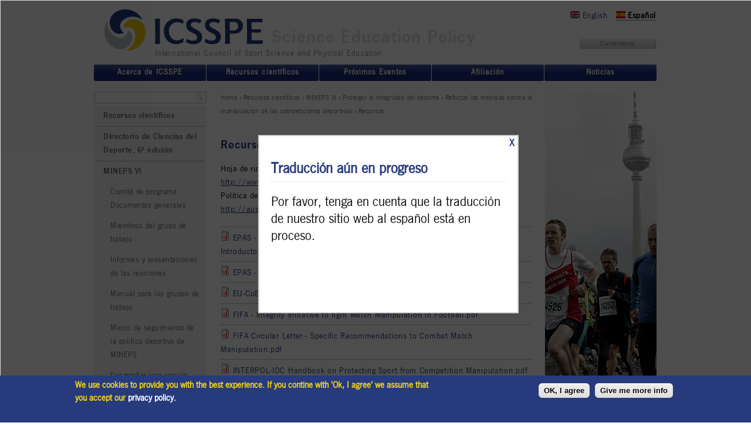

--- FILE ---
content_type: text/html; charset=utf-8
request_url: https://www.icsspe.org/es/content/recursos-16
body_size: 10027
content:
<!DOCTYPE html PUBLIC "-//W3C//DTD XHTML+RDFa 1.0//EN"
  "http://www.w3.org/MarkUp/DTD/xhtml-rdfa-1.dtd">
<html xmlns="http://www.w3.org/1999/xhtml" xml:lang="es" version="XHTML+RDFa 1.0" dir="ltr"
  xmlns:content="http://purl.org/rss/1.0/modules/content/"
  xmlns:dc="http://purl.org/dc/terms/"
  xmlns:foaf="http://xmlns.com/foaf/0.1/"
  xmlns:og="http://ogp.me/ns#"
  xmlns:rdfs="http://www.w3.org/2000/01/rdf-schema#"
  xmlns:sioc="http://rdfs.org/sioc/ns#"
  xmlns:sioct="http://rdfs.org/sioc/types#"
  xmlns:skos="http://www.w3.org/2004/02/skos/core#"
  xmlns:xsd="http://www.w3.org/2001/XMLSchema#">

<head profile="http://www.w3.org/1999/xhtml/vocab">
  <meta http-equiv="Content-Type" content="text/html; charset=utf-8" />
<meta name="Generator" content="Drupal 7 (http://drupal.org)" />
<link rel="canonical" href="/es/content/recursos-16" />
<link rel="shortlink" href="/es/node/3254" />
<link rel="shortcut icon" href="https://www.icsspe.org/sites/default/files/favicon_0.ico" type="image/vnd.microsoft.icon" />
  <title>Recursos | International Council of Sport Science and Physical Education</title>
  <link rel="shortcut icon" href="/favicon.ico" type="image/x-icon">
  <link rel="icon" href="/favicon.ico" type="image/x-icon">
  <!-- <script type="text/javascript" src="https://maps.googleapis.com/maps/api/js?key=AIzaSyDIPaMXoe-4g-6wK-p3mjx2tHO6yfZOX6g&sensor=false"></script> -->
  <script async defer src="https://maps.googleapis.com/maps/api/js?key=AIzaSyDIPaMXoe-4g-6wK-p3mjx2tHO6yfZOX6g&callback=initMap" type="text/javascript"></script>
  
  <script>
  (function(i,s,o,g,r,a,m){i['GoogleAnalyticsObject']=r;i[r]=i[r]||function(){
  (i[r].q=i[r].q||[]).push(arguments)},i[r].l=1*new Date();a=s.createElement(o),
  m=s.getElementsByTagName(o)[0];a.async=1;a.src=g;m.parentNode.insertBefore(a,m)
  })(window,document,'script','https://www.google-analytics.com/analytics.js','ga');

  ga('create', 'UA-102905794-1', 'auto');
  ga('set', 'anonymizeIp', true);
  ga('send', 'pageview');
  </script>
  
  <link rel="stylesheet" type="text/css" href="/sites/all/themes/icsspe/css/newsgothic.css">
  <link type="text/css" rel="stylesheet" href="https://www.icsspe.org/sites/default/files/css/css_xE-rWrJf-fncB6ztZfd2huxqgxu4WO-qwma6Xer30m4.css" media="all" />
<link type="text/css" rel="stylesheet" href="https://www.icsspe.org/sites/default/files/css/css_DmQNKdFMD8WroPypHBqrBKN3s2Im_jNDtXe-vzB9NRk.css" media="all" />
<link type="text/css" rel="stylesheet" href="https://www.icsspe.org/sites/default/files/css/css_mJk8xW_zb-wuxBHUymyVx346Qp0ChX9EYdFT_Br1fTA.css" media="all" />
<style type="text/css" media="all">
<!--/*--><![CDATA[/*><!--*/
#sliding-popup.sliding-popup-bottom{background:#273a7c;}#sliding-popup .popup-content #popup-text h1,#sliding-popup .popup-content #popup-text h2,#sliding-popup .popup-content #popup-text h3,#sliding-popup .popup-content #popup-text p{color:#f5d418 !important;}

/*]]>*/-->
</style>
<link type="text/css" rel="stylesheet" href="https://www.icsspe.org/sites/default/files/css/css_sgMRA-ADkqHV0tSXULM_0vdbPrGiq3NDIVu5gbm8qOk.css" media="all" />
<link type="text/css" rel="stylesheet" href="https://www.icsspe.org/sites/default/files/css/css_e0Oi8I1L8cGJ7KxcUbimLkO-ivlPDoZXuBZMWKAz5GY.css" media="print" />

<!--[if lte IE 7]>
<link type="text/css" rel="stylesheet" href="https://www.icsspe.org/sites/default/files/css/css_sIsRwCKuAMZS6YJIMFqPXNCtZHxV56wN2ePifCvkLYc.css" media="all" />
<![endif]-->

<!--[if lte IE 6]>
<link type="text/css" rel="stylesheet" href="https://www.icsspe.org/sites/default/files/css/css_VU_9XVFAxC9HZ5mL8h60BtlGwwMy0qTJSXRN_axaRYY.css" media="all" />
<![endif]-->
  <script type="text/javascript" src="https://www.icsspe.org/sites/default/files/js/js_vDrW3Ry_4gtSYaLsh77lWhWjIC6ml2QNkcfvfP5CVFs.js"></script>
<script type="text/javascript" src="https://www.icsspe.org/sites/default/files/js/js_4cOqtbCjcv3rn5PuOAb_fppQ8ewySwiqYn9HZCcJM0c.js"></script>
<script type="text/javascript" src="https://www.icsspe.org/sites/default/files/js/js_-pj_3lMlswqOIRGwMrNUwwFMkdxKRU8ZujveOFQvIe4.js"></script>
<script type="text/javascript" src="https://www.icsspe.org/sites/default/files/js/js_oHqqFTwVmbjxciC7yYAPSUSETq8w6t3qoYm-HQ2yu_4.js"></script>
<script type="text/javascript" src="https://www.icsspe.org/sites/default/files/js/js_ios5ypIB4qPzUmgPnjypV13YOooX6RVR2-7g-l6QZDs.js"></script>
<script type="text/javascript">
<!--//--><![CDATA[//><!--
jQuery.extend(Drupal.settings, {"basePath":"\/","pathPrefix":"es\/","ajaxPageState":{"theme":"icsspe","theme_token":"IwISmoCR-EV79CQunV6s8cgz1iLJ3VY-iV7bxeM4uUI","js":{"0":1,"sites\/all\/modules\/eu_cookie_compliance\/js\/eu_cookie_compliance.js":1,"misc\/jquery.js":1,"misc\/jquery.once.js":1,"misc\/drupal.js":1,"misc\/jquery.form.js":1,"misc\/jquery.cookie.js":1,"misc\/ajax.js":1,"sites\/all\/modules\/spamspan\/spamspan.js":1,"sites\/all\/modules\/extlink\/extlink.js":1,"public:\/\/languages\/es_uUdBuONcLMY3itTQk5Ywwyes6NCwgKC_r-zzoW3l19E.js":1,"sites\/all\/libraries\/colorbox\/colorbox\/jquery.colorbox-min.js":1,"sites\/all\/modules\/colorbox\/js\/colorbox.js":1,"sites\/all\/modules\/colorbox\/styles\/plain\/colorbox_style.js":1,"sites\/all\/modules\/popup_message\/js\/popup.js":1,"sites\/all\/modules\/thirdparty\/shop\/views\/js\/base.js":1,"misc\/progress.js":1,"sites\/all\/modules\/thirdparty\/shop\/views\/js\/ajax_view.js":1,"sites\/all\/themes\/icsspe\/js\/script.js":1},"css":{"modules\/system\/system.base.css":1,"modules\/system\/system.menus.css":1,"modules\/system\/system.messages.css":1,"modules\/system\/system.theme.css":1,"sites\/all\/modules\/thirdparty\/simplenews\/simplenews.css":1,"modules\/aggregator\/aggregator.css":1,"sites\/all\/modules\/thirdparty\/calendar\/css\/calendar_multiday.css":1,"modules\/comment\/comment.css":1,"sites\/all\/modules\/thirdparty\/date\/date_api\/date.css":1,"sites\/all\/modules\/thirdparty\/date\/date_popup\/themes\/datepicker.1.7.css":1,"modules\/field\/theme\/field.css":1,"modules\/node\/node.css":1,"modules\/poll\/poll.css":1,"modules\/search\/search.css":1,"modules\/user\/user.css":1,"sites\/all\/modules\/extlink\/extlink.css":1,"modules\/forum\/forum.css":1,"sites\/all\/modules\/thirdparty\/shop\/views\/css\/views.css":1,"sites\/all\/modules\/thirdparty\/ckeditor\/ckeditor.css":1,"sites\/all\/modules\/colorbox\/styles\/plain\/colorbox_style.css":1,"sites\/all\/modules\/thirdparty\/shop\/ctools\/css\/ctools.css":1,"sites\/all\/modules\/popup_message\/styles\/default\/popup.css":1,"sites\/all\/modules\/thirdparty\/date\/date_views\/css\/date_views.css":1,"modules\/locale\/locale.css":1,"sites\/all\/modules\/eu_cookie_compliance\/css\/eu_cookie_compliance.css":1,"sites\/all\/modules\/thirdparty\/nice_menus\/css\/nice_menus.css":1,"sites\/all\/themes\/icsspe\/css\/nicemenus\/nice_menus_default.css":1,"0":1,"sites\/all\/themes\/icsspe\/css\/html-reset.css":1,"sites\/all\/themes\/icsspe\/css\/wireframes.css":1,"sites\/all\/themes\/icsspe\/css\/layout-fixed.css":1,"sites\/all\/themes\/icsspe\/css\/page-backgrounds.css":1,"sites\/all\/themes\/icsspe\/css\/tabs.css":1,"sites\/all\/themes\/icsspe\/css\/pages.css":1,"sites\/all\/themes\/icsspe\/css\/blocks.css":1,"sites\/all\/themes\/icsspe\/css\/navigation.css":1,"sites\/all\/themes\/icsspe\/css\/views-styles.css":1,"sites\/all\/themes\/icsspe\/css\/nodes.css":1,"sites\/all\/themes\/icsspe\/css\/comments.css":1,"sites\/all\/themes\/icsspe\/css\/forms.css":1,"sites\/all\/themes\/icsspe\/css\/fields.css":1,"sites\/all\/themes\/icsspe\/css\/news.css":1,"sites\/all\/themes\/icsspe\/css\/newsletter.css":1,"sites\/all\/themes\/icsspe\/css\/shop.css":1,"sites\/all\/themes\/icsspe\/css\/membership.css":1,"sites\/all\/themes\/icsspe\/css\/print.css":1,"sites\/all\/themes\/icsspe\/css\/ie7.css":1,"sites\/all\/themes\/icsspe\/css\/ie6.css":1}},"colorbox":{"opacity":"0.85","current":"{current} of {total}","previous":"\u00ab Prev","next":"Next \u00bb","close":"Close","maxWidth":"98%","maxHeight":"98%","fixed":true},"popup_message":{"title":"Traducci\u00f3n a\u00fan en progreso","body":"\u003Cp\u003E\u003Cspan style=\u0022font-size:24px;\u0022\u003EPor favor, tenga en cuenta que la traducci\u00f3n de nuestro sitio web al espa\u00f1ol est\u00e1 en proceso.\u003C\/span\u003E\u003C\/p\u003E\n","check_cookie":"1","width":"400","height":"260","delay":"0"},"views":{"ajax_path":"\/es\/views\/ajax","ajaxViews":{"views_dom_id:9b324f8c55c657241a7bb78bc970337e":{"view_name":"event_calendar","view_display_id":"block_1","view_args":"2026-01","view_path":"node\/3254","view_base_path":"events\/calendar\/month","view_dom_id":"9b324f8c55c657241a7bb78bc970337e","pager_element":0}}},"urlIsAjaxTrusted":{"\/es\/views\/ajax":true,"\/es\/content\/recursos-16":true},"better_exposed_filters":{"views":{"event_calendar":{"displays":{"block_1":{"filters":[]}}},"news_list":{"displays":{"block_1":{"filters":[]}}}}},"eu_cookie_compliance":{"popup_enabled":1,"popup_agreed_enabled":0,"popup_hide_agreed":0,"popup_clicking_confirmation":0,"popup_scrolling_confirmation":0,"popup_html_info":"\u003Cdiv\u003E\n  \u003Cdiv class =\u0022popup-content info\u0022\u003E\n    \u003Cdiv id=\u0022popup-text\u0022\u003E\n      \u003Ch2\u003E\tWe use cookies to provide you with the best experience. If you contine with \u0027Ok, I agree\u0027 we assume that you accept our \u003Ca style=\u0022text-decoration:none;\u0022 href=\u0022\/data-privacy-statement\u0022\u003E\u003Cspan style=\u0022color:#ffffff;\u0022\u003Eprivacy policy\u003C\/span\u003E\u003C\/a\u003E\u003Cspan style=\u0022color:#ffffff;\u0022\u003E.\u003C\/span\u003E \u003Cspan style=\u0022color: rgb(255, 255, 255); font-family: Lato, sans-serif; font-size: 13px; font-style: normal; font-variant-ligatures: normal; font-variant-caps: normal; font-weight: 400; letter-spacing: normal; orphans: 2; text-align: center; text-indent: 0px; text-transform: none; white-space: normal; widows: 2; word-spacing: 0px; -webkit-text-stroke-width: 0px; background-color: rgb(51, 51, 51); text-decoration-style: initial; text-decoration-color: initial; display: inline !important; float: none;\u0022\u003E\u003Cspan\u003E \u003C\/span\u003E\u003C\/span\u003E\u003C\/h2\u003E\n\u003Cp\u003E\u00a0\u003C\/p\u003E\n    \u003C\/div\u003E\n    \u003Cdiv id=\u0022popup-buttons\u0022\u003E\n      \u003Cbutton type=\u0022button\u0022 class=\u0022agree-button\u0022\u003EOK, I agree\u003C\/button\u003E\n              \u003Cbutton type=\u0022button\u0022 class=\u0022find-more-button\u0022\u003EGive me more info\u003C\/button\u003E\n          \u003C\/div\u003E\n  \u003C\/div\u003E\n\u003C\/div\u003E","use_mobile_message":false,"mobile_popup_html_info":"\u003Cdiv\u003E\n  \u003Cdiv class =\u0022popup-content info\u0022\u003E\n    \u003Cdiv id=\u0022popup-text\u0022\u003E\n          \u003C\/div\u003E\n    \u003Cdiv id=\u0022popup-buttons\u0022\u003E\n      \u003Cbutton type=\u0022button\u0022 class=\u0022agree-button\u0022\u003EOK, I agree\u003C\/button\u003E\n              \u003Cbutton type=\u0022button\u0022 class=\u0022find-more-button\u0022\u003EGive me more info\u003C\/button\u003E\n          \u003C\/div\u003E\n  \u003C\/div\u003E\n\u003C\/div\u003E\n","mobile_breakpoint":"768","popup_html_agreed":"\u003Cdiv\u003E\n  \u003Cdiv class =\u0022popup-content agreed\u0022\u003E\n    \u003Cdiv id=\u0022popup-text\u0022\u003E\n      \u003Ch2\u003E\tThank you for accepting cookies\u003C\/h2\u003E\n\u003Cp\u003EYou can now hide this message or find out more about cookies.\u003C\/p\u003E\n    \u003C\/div\u003E\n    \u003Cdiv id=\u0022popup-buttons\u0022\u003E\n      \u003Cbutton type=\u0022button\u0022 class=\u0022hide-popup-button\u0022\u003EHide\u003C\/button\u003E\n              \u003Cbutton type=\u0022button\u0022 class=\u0022find-more-button\u0022 \u003EMore info\u003C\/button\u003E\n          \u003C\/div\u003E\n  \u003C\/div\u003E\n\u003C\/div\u003E","popup_use_bare_css":false,"popup_height":"auto","popup_width":"100%","popup_delay":250,"popup_link":"\/es\/data-privacy-statement","popup_link_new_window":1,"popup_position":null,"popup_language":"es","better_support_for_screen_readers":0,"reload_page":0,"domain":"","popup_eu_only_js":0,"cookie_lifetime":"365","disagree_do_not_show_popup":0},"extlink":{"extTarget":"_blank","extClass":0,"extLabel":"(link is external)","extImgClass":0,"extSubdomains":1,"extExclude":"","extInclude":"^.*\\.(doc|DOC|pdf|PDF)$","extCssExclude":"","extCssExplicit":"","extAlert":0,"extAlertText":"This link will take you to an external web site.","mailtoClass":0,"mailtoLabel":"(link sends e-mail)"}});
//--><!]]>
</script>
  
  
</head>
<body class="html not-front not-logged-in two-sidebars page-node page-node- page-node-3254 node-type-page user-role-anonymous-user i18n-es section-content" >
  <div id="skip-link">
    <a href="#main-menu" class="element-invisible element-focusable">Jump to Navigation</a>
  </div>
    
<div id="page-wrapper"><div id="page">

  <div id="header"><div class="section clearfix">

    <a href="/es" title="Home" rel="home" id="logo"><img src="https://www.icsspe.org/sites/all/themes/icsspe/logo.png" alt="International Council of Sport Science and Physical Education" /></a>
 	<h4>Science Education Policy</h4>
    <h3>International Council of Sport Science and Physical Education</h3>
    

    
      <div class="region region-header">
    <div id="block-commerce-cart-cart" class="block block-commerce-cart first last odd">

      
  <div class="content">
    <div class="cart-empty-block"></div>  </div>

</div><!-- /.block -->
  </div><!-- /.region -->

  </div></div><!-- /.section, /#header -->
	<div id="userregion">
		  <div class="region region-usermenu">
    <div id="block-block-4" class="block block-block first odd">

      
  <div class="content">
     
<div class="small_btn" id="small_btn_contact">
	<a href="/es/content/contáctenos" title="get in touch with ICSSPE/CIEPSS">Contáctenos</a></div>
  </div>

</div><!-- /.block -->
<div id="block-locale-language-content" class="block block-locale last even">

      
  <div class="content">
    <ul class="language-switcher-locale-url"><li class="en first"><a href="/content/resources-1" class="language-link" xml:lang="en"><img class="language-icon" typeof="foaf:Image" src="https://www.icsspe.org/sites/all/modules/languageicons/flags/en.png" width="16" height="12" alt="English" title="English" /> English</a></li>
<li class="es last active"><a href="/es/content/recursos-16" class="language-link active" xml:lang="es"><img class="language-icon" typeof="foaf:Image" src="https://www.icsspe.org/sites/all/modules/languageicons/flags/es.png" width="16" height="12" alt="Español" title="Español" /> Español</a></li>
</ul>  </div>

</div><!-- /.block -->
  </div><!-- /.region -->
			</div>
  <div id="main-wrapper"><div id="main" class="clearfix with-navigation">

    <div id="content" class="column"><div class="section">
            <div class="breadcrumb"><h2 class="element-invisible">You are here</h2><a href="/es">Home</a> › <a href="/es/content/recursos-cient%C3%ADficos" title="">Recursos científicos</a> › <a href="/es/content/mineps-vi" class="active-trail">MINEPS VI</a> › <a href="/es/content/area-de-politicas-iii-proteger-la-integridad-del-deporte" title="" class="active-trail">Proteger la integridad del deporte</a> › <a href="/es/content/reforzar-las-medidas-contra-la-manipulaci%C3%B3n-de-las-competiciones-deportivas" title="" class="active-trail">Reforzar las medidas contra la manipulación de las competiciones deportivas</a> › Recursos</div>      <a id="main-content"></a>
                    <h1 class="title" id="page-title">Recursos</h1>
                                            <div class="region region-content">
    <div id="block-system-main" class="block block-system first last odd">

      
  <div class="content">
    <div id="node-3254" class="node node-page view-mode-full clearfix" about="/es/content/recursos-16" typeof="foaf:Document">

  
      <span property="dc:title" content="Recursos" class="rdf-meta element-hidden"></span><span property="sioc:num_replies" content="0" datatype="xsd:integer" class="rdf-meta element-hidden"></span>
  
  
  <div class="content">
    <div class="field field-name-body field-type-text-with-summary field-label-hidden"><div class="field-items"><div class="field-item even" property="content:encoded"><p>Hoja de ruta de Macolin</p>
<p><a href="http://www.coe.int/t/dg4/sport/Match-fixing/Macolin-Roadmap_en.asp">http://www.coe.int/t/dg4/sport/Match-fixing/Macolin-Roadmap_en.asp</a></p>
<p>Política de integridad de la Alianza de Atletas Australianos</p>
<p><a href="http://ausathletesall.com.au/sites/default/files/media/AAA%20Policy.pdf">http://ausathletesall.com.au/sites/default/files/media/AAA%20Policy.pdf</a></p></div></div></div><div class="field field-name-field-file-private field-type-file field-label-hidden"><div class="field-items"><div class="field-item even"><span class="file"><img class="file-icon" alt="PDF icon" title="application/pdf" src="/modules/file/icons/application-pdf.png" /> <a href="https://www.icsspe.org/es/system/files/EPAS%20-%2014th%20Council%20of%20Europe%20Conference%20of%20Ministers%20responsible%20for%20Sport%20-%20Introductory%20Paper%20THEME%201_0.pdf" type="application/pdf; length=449071" title="EPAS - 14th Council of Europe Conference of Ministers responsible for Sport - Introductory Paper THEME 1.pdf">EPAS - 14th Council of Europe Conference of Ministers responsible for Sport - Introductory Paper THEME 1.pdf</a></span></div><div class="field-item odd"><span class="file"><img class="file-icon" alt="PDF icon" title="application/pdf" src="/modules/file/icons/application-pdf.png" /> <a href="https://www.icsspe.org/es/system/files/EPAS%20-%20Corruption%20in%20Sport.pdf" type="application/pdf; length=411509" title="EPAS - Corruption in Sport.pdf">EPAS - Corruption in Sport.pdf</a></span></div><div class="field-item even"><span class="file"><img class="file-icon" alt="PDF icon" title="application/pdf" src="/modules/file/icons/application-pdf.png" /> <a href="https://www.icsspe.org/es/system/files/EU-CoE%20Keep%20Crime%20Out%20of%20Sport%20-%20Kick-off%20Meeting%20of%20Partners.pdf" type="application/pdf; length=175914" title="EU-CoE Keep Crime Out of Sport - Kick-off Meeting of Partners.pdf">EU-CoE Keep Crime Out of Sport - Kick-off Meeting of Partners.pdf</a></span></div><div class="field-item odd"><span class="file"><img class="file-icon" alt="PDF icon" title="application/pdf" src="/modules/file/icons/application-pdf.png" /> <a href="https://www.icsspe.org/es/system/files/FIFA%20-%20Integrity%20Initiative%20to%20fight%20Match%20Manipulation%20in%20Football.pdf" type="application/pdf; length=168405" title="FIFA - Integrity Initiative to fight Match Manipulation in Football.pdf">FIFA - Integrity Initiative to fight Match Manipulation in Football.pdf</a></span></div><div class="field-item even"><span class="file"><img class="file-icon" alt="PDF icon" title="application/pdf" src="/modules/file/icons/application-pdf.png" /> <a href="https://www.icsspe.org/es/system/files/FIFA%20Circular%20Letter%20-%20Specific%20Recommendations%20to%20Combat%20Match%20Manipulation.pdf" type="application/pdf; length=1475559" title="FIFA Circular Letter - Specific Recommendations to Combat Match Manipulation.pdf">FIFA Circular Letter - Specific Recommendations to Combat Match Manipulation.pdf</a></span></div><div class="field-item odd"><span class="file"><img class="file-icon" alt="PDF icon" title="application/pdf" src="/modules/file/icons/application-pdf.png" /> <a href="https://www.icsspe.org/es/system/files/INTERPOL-IOC%20Handbook%20on%20Protecting%20Sport%20from%20Competition%20Manipulation.pdf" type="application/pdf; length=842515" title="INTERPOL-IOC Handbook on Protecting Sport from Competition Manipulation.pdf">INTERPOL-IOC Handbook on Protecting Sport from Competition Manipulation.pdf</a></span></div><div class="field-item even"><span class="file"><img class="file-icon" alt="PDF icon" title="application/pdf" src="/modules/file/icons/application-pdf.png" /> <a href="https://www.icsspe.org/es/system/files/Pro%20Sports%20Integrity%20%E2%80%93%20Handbook%20about%20exchange%20of%20information%20to%20combat%20the%20manipulation%20of%20sports%20competitions.pdf" type="application/pdf; length=606966" title="Pro Sports Integrity – Handbook about exchange of information to combat the manipulation of sports competitions.pdf">Pro Sports Integrity – Handbook about exchange of information to combat the manipulation of sports competitions.pdf</a></span></div><div class="field-item odd"><span class="file"><img class="file-icon" alt="PDF icon" title="application/pdf" src="/modules/file/icons/application-pdf.png" /> <a href="https://www.icsspe.org/es/system/files/The%20Commonwealth%20-%20Policy%20Guidance%20to%20Commonwealth%20Goverments%20on%20Protecting%20the%20Integrity%20of%20Sport%202016_0.pdf" type="application/pdf; length=357955" title="The Commonwealth - Policy Guidance to Commonwealth Goverments on Protecting the Integrity of Sport 2016.pdf">The Commonwealth - Policy Guidance to Commonwealth Goverments on Protecting the Integrity of Sport 2016.pdf</a></span></div><div class="field-item even"><span class="file"><img class="file-icon" alt="PDF icon" title="application/pdf" src="/modules/file/icons/application-pdf.png" /> <a href="https://www.icsspe.org/es/system/files/UNESCO%20-%20Follow-up%20to%20MINEPS%20V%20-%20Working%20Paper.pdf" type="application/pdf; length=105041" title="UNESCO - Follow-up to MINEPS V - Working Paper.pdf">UNESCO - Follow-up to MINEPS V - Working Paper.pdf</a></span></div><div class="field-item odd"><span class="file"><img class="file-icon" alt="PDF icon" title="application/pdf" src="/modules/file/icons/application-pdf.png" /> <a href="https://www.icsspe.org/es/system/files/UNODC%20-%20Resource%20Guide%20on%20Good%20Practices%20in%20the%20Investigation%20of%20Match-Fixing.pdf" type="application/pdf; length=1179871" title="UNODC - Resource Guide on Good Practices in the Investigation of Match-Fixing.pdf">UNODC - Resource Guide on Good Practices in the Investigation of Match-Fixing.pdf</a></span></div><div class="field-item even"><span class="file"><img class="file-icon" alt="PDF icon" title="application/pdf" src="/modules/file/icons/application-pdf.png" /> <a href="https://www.icsspe.org/es/system/files/UNODC-IOC%20Model%20Criminal%20Law%20Provisions%20for%20the%20Prosecution%20of%20Competition%20Manipulation%20Book.pdf" type="application/pdf; length=993122" title="UNODC-IOC Model Criminal Law Provisions for the Prosecution of Competition Manipulation Book.pdf">UNODC-IOC Model Criminal Law Provisions for the Prosecution of Competition Manipulation Book.pdf</a></span></div><div class="field-item odd"><span class="file"><img class="file-icon" alt="PDF icon" title="application/pdf" src="/modules/file/icons/application-pdf.png" /> <a href="https://www.icsspe.org/es/system/files/IOC%20-%20IOC%E2%80%99s%20Initiatives%20Update%20and%20Next%20Steps%20-%20Prevention%20of%20Competition%20Manipulation%20and%20Corruption.pdf" type="application/pdf; length=2187338" title="IOC - IOC’s Initiatives Update and Next Steps - Prevention of Competition Manipulation and Corruption.pdf">IOC - IOC’s Initiatives Update and Next Steps - Prevention of Competition Manipulation and Corruption.pdf</a></span></div><div class="field-item even"><span class="file"><img class="file-icon" alt="PDF icon" title="application/pdf" src="/modules/file/icons/application-pdf.png" /> <a href="https://www.icsspe.org/es/system/files/OIPS%20-%20Protecting%20the%20Integrity%20of%20Sport.pdf" type="application/pdf; length=813835" title="OIPS - Protecting the Integrity of Sport.pdf">OIPS - Protecting the Integrity of Sport.pdf</a></span></div><div class="field-item odd"><span class="file"><img class="file-icon" alt="PDF icon" title="application/pdf" src="/modules/file/icons/application-pdf.png" /> <a href="https://www.icsspe.org/es/system/files/Corruption%20Prevention%20Training%20-%20Chapter%20II%20Overview.pdf" type="application/pdf; length=438987" title="Corruption Prevention Training - Chapter II Overview.pdf">Corruption Prevention Training - Chapter II Overview.pdf</a></span></div><div class="field-item even"><span class="file"><img class="file-icon" alt="PDF icon" title="application/pdf" src="/modules/file/icons/application-pdf.png" /> <a href="https://www.icsspe.org/es/system/files/IRM%20and%20Review%20Methodology.pdf" type="application/pdf; length=876581" title="IRM and Review Methodology.pdf">IRM and Review Methodology.pdf</a></span></div><div class="field-item odd"><span class="file"><img class="file-icon" alt="PDF icon" title="application/pdf" src="/modules/file/icons/application-pdf.png" /> <a href="https://www.icsspe.org/es/system/files/Olympic%20movement%20code%20on%20the%20prevention%20of%20the%20manipulation%20of%20competitions_0.pdf" type="application/pdf; length=90180" title="Olympic movement code on the prevention of the manipulation of competitions.pdf">Olympic movement code on the prevention of the manipulation of competitions.pdf</a></span></div><div class="field-item even"><span class="file"><img class="file-icon" alt="PDF icon" title="application/pdf" src="/modules/file/icons/application-pdf.png" /> <a href="https://www.icsspe.org/es/system/files/UNODC%20-%20Legislative%20Guide%20for%20the%20Implementation%20of%20the%20UN%20Convention%20against%20Corruption.pdf" type="application/pdf; length=2717603" title="UNODC - Legislative Guide for the Implementation of the UN Convention against Corruption.pdf">UNODC - Legislative Guide for the Implementation of the UN Convention against Corruption.pdf</a></span></div></div></div>  </div>

  
  
</div><!-- /.node -->

  </div>

</div><!-- /.block -->
  </div><!-- /.region -->
          </div></div><!-- /.section, /#content -->

          <div id="navigation"><div class="section clearfix">

        <ul class="nice-menu nice-menu-down nice-menu-main-menu" id="nice-menu-0"><li class="menu-599 menuparent  menu-path-node-20 first odd "><a href="/es/content/valores">Acerca de ICSSPE</a><ul><li class="menu-3602 menu-path-node-20 first odd "><a href="/es/content/valores" title="">Valores, Vision, Misión</a></li>
<li class="menu-356  menu-path-node-13  even "><a href="/es/content/estructura-operativa" title="">Estructura Operativa</a></li>
<li class="menu-3591 menu-path-node-4677  odd "><a href="/es/content/c%C3%B3digo-de-%C3%A9tica" title="">Código de Ética</a></li>
<li class="menu-3545 menu-path-node-4426  even "><a href="/es/content/estatutos-y-reglamentos">Estatutos y Reglamentos</a></li>
<li class="menu-3601 menu-path-node-4741  odd "><a href="/es/content/c%C3%B3digo-de-conducta">Código de Conducta</a></li>
<li class="menu-3628 menu-path-node-4785  even "><a href="/es/content/%C2%BFobservar-un-presunto-mal-comportamiento-o-una-mala-conducta" title="">Reportar supuesta mala conducta</a></li>
<li class="menu-607 menu-path-node-28  odd "><a href="/es/content/asociaciones-internacionales" title="">Asociaciones Internacionales</a></li>
<li class="menu-3565 menu-path-expert-directory  even last"><a href="/es/expert-directory" title="">Experto Directorio</a></li>
</ul></li>
<li class="menu-587 menuparent  menu-path-node-1002 active-trail  even "><a href="/es/content/recursos-cient%C3%ADficos" title="">Recursos científicos</a><ul><li class="menu-842  menu-path-node-1002 first odd "><a href="/es/content/recursos-cient%C3%ADficos" title="">Recursos científicos</a></li>
<li class="menu-3562 menu-path-node-4541  even "><a href="/es/content/directorio-de-ciencias-del-deporte-6%C2%AA-edici%C3%B3n" title="">Directorio de Ciencias del Deporte, 6ª edición</a></li>
<li class="menu-3109  menu-path-node-3820 active-trail  odd "><a href="/es/content/mineps-vi">MINEPS VI</a></li>
<li class="menu-2881  menu-path-node-3424  even "><a href="/es/node/3424" title="">MINEPS VI (Français)</a></li>
<li class="menu-606 menu-path-node-27  odd "><a href="/es/content/declaraciones-sobre-el-deporte">Declaraciones sobre el deporte</a></li>
<li class="menu-987 menu-path-node-1741  even "><a href="/es/content/deporte-de-alto-rendimiento" title="">Deporte de alto rendimiento</a></li>
<li class="menu-986  menu-path-node-1740  odd "><a href="/es/content/educaci%C3%B3n-f%C3%ADsica" title="">Educación Física</a></li>
<li class="menu-988  menu-path-node-1742  even "><a href="/es/content/deporte-y-desarrollo" title="">Deporte y desarrollo</a></li>
<li class="menu-989  menu-path-node-1743  odd "><a href="/es/content/actividad-f%C3%ADsica" title="">Actividad física</a></li>
<li class="menu-991  menu-path-node-1745  even "><a href="/es/content/otros-recursos-gratuitos" title="">Otros recursos gratuitos</a></li>
<li class="menu-3567 menu-path-node-4600  odd last"><a href="/es/content/biblioteca-mundial-ol%C3%ADmpica" title="">Biblioteca Mundial Olímpica</a></li>
</ul></li>
<li class="menu-588 menuparent  menu-path-node-30  odd "><a href="/es/content/actividades">Próximos Eventos</a><ul><li class="menu-609  menu-path-node-30 first odd "><a href="/es/content/actividades" title="">Actividades</a></li>
<li class="menu-835 menu-path-events-icsspe-activities-eventview  even "><a href="/es/events/icsspe-activities/eventview" title="">Eventos</a></li>
<li class="menu-841 menu-path-events-calendar-month  odd last"><a href="/es/events/calendar/month" title="">Calendario de eventos</a></li>
</ul></li>
<li class="menu-343 menuparent  menu-path-node-5  even "><a href="/es/content/membres%C3%ADa">Afiliación</a><ul><li class="menu-843 menu-path-node-5 first odd "><a href="/es/content/membres%C3%ADa" title="">Afiliación</a></li>
<li class="menu-831 menu-path-node-1000  even "><a href="/es/content/sede-de-los-socios" title="">Mapa de Afiliación</a></li>
<li class="menu-832 menu-path-user-login  odd last"><a href="/es/user/login" title="">Iniciar sesión</a></li>
</ul></li>
<li class="menu-621 menuparent  menu-path-media-news-magazine  odd last"><a href="/es/media/news-magazine" title="">Noticias</a><ul><li class="menu-620 menu-path-media-news-magazine first odd "><a href="/es/media/news-magazine" title="">Últimas noticias</a></li>
<li class="menu-3793 menu-path-node-5024  even "><a href="/es/content/bolet%C3%ADn-del-icsspe">Boletín del ICSSPE</a></li>
<li class="menu-1077 menu-path-node-1787  odd "><a href="/es/content/bolet%C3%ADn-de-noticias">Suscripción a las noticias</a></li>
<li class="menu-3538 menu-path-media-monthly-news-archive  even "><a href="/es/media/monthly-news-archive" title="">Archivo de noticias</a></li>
<li class="menu-3778 menu-path-sfacebookcom-icsspe-  odd "><a href="https://www.facebook.com/icsspe/" title="">Facebook</a></li>
<li class="menu-3792 menu-path-slinkedincom-company-icsspe-ciepss-  even "><a href="https://www.linkedin.com/company/icsspe-ciepss/" title="">LinkedIn</a></li>
<li class="menu-3777 menu-path-stwittercom-icsspe  odd "><a href="https://twitter.com/ICSSPE" title="">Twitter</a></li>
<li class="menu-3776 menu-path-syoutubecom-channel-uc0oylnxnuihch9uqtxxwzpw  even last"><a href="https://www.youtube.com/channel/UC0oYLNXnUIHcH9UQTXxwZpw" title="">YouTube</a></li>
</ul></li>
</ul>

        
      </div></div><!-- /.section, /#navigation -->
    
    	
  <div class="region region-sidebar-first column sidebar"><div class="section">
    <div id="block-search-form" class="block block-search first odd">

      
  <div class="content">
    <form action="/es/content/recursos-16" method="post" id="search-block-form" accept-charset="UTF-8"><div><div class="container-inline">
      <h2 class="element-invisible">Search form</h2>
    <div class="form-item form-type-textfield form-item-search-block-form">
  <label class="element-invisible" for="edit-search-block-form--2">Search </label>
 <input title="Enter the terms you wish to search for." type="text" id="edit-search-block-form--2" name="search_block_form" value="" size="15" maxlength="128" class="form-text" />
</div>
<div class="form-actions form-wrapper" id="edit-actions"><input type="submit" id="edit-submit" name="op" value="Search" class="form-submit" /></div><input type="hidden" name="form_build_id" value="form-RLjfmHKo4XYg3Nm8Ck85jr2PPGkzFKqkAbkwjsA7j_o" />
<input type="hidden" name="form_id" value="search_block_form" />
</div>
</div></form>  </div>

</div><!-- /.block -->
<div id="block-menu-block-1" class="block block-menu-block last even">

      
  <div class="content">
    <div class="menu-block-wrapper menu-block-1 menu-name-main-menu parent-mlid-0 menu-level-2">
  <ul class="menu"><li class="first collapsed menu-mlid-842"><a href="/es/content/recursos-cient%C3%ADficos" title="">Recursos científicos</a></li>
<li class="leaf menu-mlid-3562"><a href="/es/content/directorio-de-ciencias-del-deporte-6%C2%AA-edici%C3%B3n" title="">Directorio de Ciencias del Deporte, 6ª edición</a></li>
<li class="expanded active-trail menu-mlid-3109"><a href="/es/content/mineps-vi" class="active-trail">MINEPS VI</a><ul class="menu"><li class="first leaf menu-mlid-3110"><a href="/es/content/comit%C3%A9-de-programa-documentos-generales" title="">Comité de programa Documentos generales</a></li>
<li class="leaf menu-mlid-3081"><a href="/es/content/miembros-del-grupo-de-trabajo" title="">Miembros del grupo de trabajo</a></li>
<li class="collapsed menu-mlid-3061"><a href="/es/content/informes-y-presentaciones-de-las-reuniones" title="">Informes y presentaciones de las reuniones</a></li>
<li class="leaf menu-mlid-2887"><a href="/es/content/manual-para-los-grupos-de-trabajo">Manual para los grupos de trabajo</a></li>
<li class="leaf menu-mlid-2867"><a href="/es/content/marco-de-seguimiento-de-la-pol%C3%ADtica-deportiva-de-mineps" title="">Marco de seguimiento de la política deportiva de MINEPS</a></li>
<li class="collapsed menu-mlid-2719"><a href="/es/content/area-pol%C3%ADtica-principal-i-desarrollar-una-versi%C3%B3n-integral-del-acceso-inclusivo-para-todos" title="">Desarrollar una versión integral del acceso inclusivo para todos</a></li>
<li class="collapsed menu-mlid-2727"><a href="/es/content/maximizar-la-contribuci%C3%B3n-del-deporte-al-desarrollo-sostenible-y-la-paz" title="">Maximizar la contribución del deporte al desarrollo sostenible y a la paz</a></li>
<li class="expanded active-trail menu-mlid-2734"><a href="/es/content/area-de-politicas-iii-proteger-la-integridad-del-deporte" title="" class="active-trail">Proteger la integridad del deporte</a><ul class="menu"><li class="first collapsed menu-mlid-2738"><a href="/es/content/proteger-los-atletas-los-espectadores-los-trabajadores-y-otros-grupos-involucrados" title="">Proteger a los atletas, los espectadores, los trabajadores y otros grupos involucrados</a></li>
<li class="collapsed menu-mlid-2848"><a href="/es/content/proteger-los-ni%C3%B1os-j%C3%B3venes-y-otros-grupos-vulnerables" title="">Proteger a los niños, jóvenes y otros grupos vulnerables</a></li>
<li class="collapsed menu-mlid-2735"><a href="/es/content/fomentar-la-buena-gobernanza-de-las-organizaciones-deportivas" title="">Fomentar la buena gobernanza de las organizaciones deportivas</a></li>
<li class="expanded active-trail menu-mlid-2736"><a href="/es/content/reforzar-las-medidas-contra-la-manipulaci%C3%B3n-de-las-competiciones-deportivas" title="" class="active-trail">Reforzar las medidas contra la manipulación de las competiciones deportivas</a><ul class="menu"><li class="first leaf menu-mlid-2756"><a href="/es/content/normas-11" title="">Convenios, declaraciones y otros documentos orientativos</a></li>
<li class="leaf active-trail active menu-mlid-2757"><a href="/es/content/recursos-16" title="" class="active-trail active">Recursos</a></li>
<li class="leaf menu-mlid-2758"><a href="/es/content/seguimiento-evaluaci%C3%B3n-14" title="">Seguimiento &amp; Evaluación</a></li>
<li class="leaf menu-mlid-2759"><a href="/es/content/investigar-15" title="">Investigar</a></li>
<li class="last leaf menu-mlid-2760"><a href="/es/content/promoci%C3%B3nabogac%C3%ADa-16" title="">Promoción/Abogacía</a></li>
</ul></li>
<li class="last collapsed menu-mlid-2737"><a href="/es/content/reforzar-las-medidas-contra-el-dopaje" title="">Reforzar las medidas contra el dopaje</a></li>
</ul></li>
<li class="leaf menu-mlid-2885"><a href="/es/content/exposici%C3%B3n-de-carteles" title="">Exposición de carteles</a></li>
<li class="last leaf menu-mlid-3055"><a href="/es/content/gloriosa" title="">Gloriosa</a></li>
</ul></li>
<li class="collapsed menu-mlid-2881"><a href="/es/node/3424" title="">MINEPS VI (Français)</a></li>
<li class="leaf menu-mlid-606"><a href="/es/content/declaraciones-sobre-el-deporte">Declaraciones sobre el deporte</a></li>
<li class="leaf menu-mlid-987"><a href="/es/content/deporte-de-alto-rendimiento" title="">Deporte de alto rendimiento</a></li>
<li class="collapsed menu-mlid-986"><a href="/es/content/educaci%C3%B3n-f%C3%ADsica" title="">Educación Física</a></li>
<li class="collapsed menu-mlid-988"><a href="/es/content/deporte-y-desarrollo" title="">Deporte y desarrollo</a></li>
<li class="collapsed menu-mlid-989"><a href="/es/content/actividad-f%C3%ADsica" title="">Actividad física</a></li>
<li class="collapsed menu-mlid-991"><a href="/es/content/otros-recursos-gratuitos" title="">Otros recursos gratuitos</a></li>
<li class="last leaf menu-mlid-3567"><a href="/es/content/biblioteca-mundial-ol%C3%ADmpica" title="">Biblioteca Mundial Olímpica</a></li>
</ul></div>
  </div>

</div><!-- /.block -->
  </div></div><!-- /.section, /.region -->

    	
  <div class="region region-sidebar-second column sidebar"><div class="section">
    <div id="block-block-2" class="block block-block first last odd">

      
  <div class="content">
    <div id="slideshow"></div>
  </div>

</div><!-- /.block -->
  </div></div><!-- /.section, /.region -->

  </div></div><!-- /#main, /#main-wrapper -->

   <div class="region region-footer">
    <div id="block-system-powered-by" class="block block-system first last odd">
	<div class="content">
    		<p>ICSSPE/CIEPSS | Hanns-Braun-Strasse 1 | 14053 Berlin | Germany<br />
Tel: +49 30 311 0232-10
</p>
		
		<div id="footer_bdi"></div>
		<!--<div id="footer_ber"></div>-->
                <div id="youtube_link">
                  <a href="https://www.youtube.com/channel/UC0oYLNXnUIHcH9UQTXxwZpw" rel="external" title="ICSSPE on YouTube">ICSSPE on YouTube</a>
		</div>
		<div id="linkedin_link">
                  <a href="https://www.linkedin.com/company/icsspe-ciepss" rel="external" title="ICSSPE on LinkedIn">ICSSPE on LinkedIn</a>
		</div>
                <div id="fbk_link">
                  <a href="https://www.facebook.com/icsspe/" rel="external" title="Follow us on Facebook!">Follow ICSSPE on Facebook</a>
		</div>
                <div id="twitter_link">
                  <a href="https://twitter.com/ICSSPE" rel="external" title="Follow us on Twitter!">Follow ICSSPE on Twitter</a>
		</div>
                <!--
                <div id="footer_yokohama">
                  <a href="http://yokohama2020.jp/" rel="external" title="The 2020 Yokohama Sport Conference">The 2020 Yokohama Sport Conference</a>
                </div>
                -->
                  <div class="region region-bottom">
    <div id="block-menu-menu-bottom-menu" class="block block-menu first last odd">

        <h2 class="block-title">Secondary Menu</h2>
    
  <div class="content">
    <ul class="menu"><li class="first leaf"><a href="/es/content/cont%C3%A1ctenos" title="">Contact</a></li>
<li class="leaf"><a href="/es/sitemap" title="">Sitemap</a></li>
<li class="leaf"><a href="/es/node/8" title="">Legal Notice</a></li>
<li class="leaf"><a href="/es/node/3947" title="">Data Privacy Statement</a></li>
<li class="last leaf"><a href="/es/node/3948" title="">Datenschutz</a></li>
</ul>  </div>

</div><!-- /.block -->
  </div><!-- /.region -->
        
			
    	</div>
        
	</div><!-- /.block -->
  </div><!-- /.region -->
  

</div></div><!-- /#page, /#page-wrapper -->
<script src="https://designedtomove.herokuapp.com/assets/embed.js" type="text/javascript" ></script>
<script type="text/javascript">var dtm = new DesignedToMove(".open_designed_to_move")</script> 

  <script type="text/javascript">
<!--//--><![CDATA[//><!--
var eu_cookie_compliance_cookie_name = "";
//--><!]]>
</script>
<script type="text/javascript" src="https://www.icsspe.org/sites/default/files/js/js_tqC0xSbhZO_YGs08n9CwrrPj091CkUFnc8Rnjlybb3I.js"></script>
</body>
</html>


--- FILE ---
content_type: text/css
request_url: https://www.icsspe.org/sites/default/files/css/css_mJk8xW_zb-wuxBHUymyVx346Qp0ChX9EYdFT_Br1fTA.css
body_size: 3215
content:
.rteindent1{margin-left:40px;}.rteindent2{margin-left:80px;}.rteindent3{margin-left:120px;}.rteindent4{margin-left:160px;}.rteleft{text-align:left;}.rteright{text-align:right;}.rtecenter{text-align:center;}.rtejustify{text-align:justify;}.ibimage_left{float:left;}.ibimage_right{float:right;}table.cke_editor fieldset{padding:0 !important;}.cke_editor{display:table !important;}.cke_editor,#ie#bug{display:inline-table !important;}.cke_dialog tr td:last-child{border-right:0;}form#ckeditor-admin-profile-form textarea#edit-toolbar{display:none;}form#ckeditor-admin-profile-form #edit-toolbar + .grippie{display:none;}div.sortableList{cursor:n-resize;}div.widthMarker{height:20px;border-top:1px dashed #CCC;margin:10px 0px 0px 1px;padding-left:1px;text-align:center;}div.sortableList.group{margin:20px 0px 0px 0px;}div.sortableList div.sortableListDiv{height:30px;margin-bottom:3px;width:900px;}div.sortableList div.sortableListDiv span.sortableListSpan{background-color:#F0F0EE;height:30px;border-right:1px dashed #CCC;display:block;}div.sortableList div.sortableListDiv span.sortableListSpan ul{width:900px;white-space:nowrap;border:1px solid #CCC;list-style:none;margin:0px;padding:0px 0px 0px 1px;height:30px;}div.sortableList div.sortableListDiv span.sortableListSpan ul li{list-style:none;cursor:move;height:18px;min-width:18px;padding:2px;}div.sortableList div.sortableListDiv span.sortableListSpan ul li.group{min-width:5px;padding-left:2px;}div.sortableList div.sortableListDiv span.sortableListSpan ul li img{border:0;padding:0;margin:0}li.sortableItem{position:relative;float:left;margin:3px 1px 1px 0px;border:1px solid #CCC;background-color:#F0F0EE;z-index:99;}#security-filters .filter-text-formats{float:left;clear:both;width:15%;font-size:11px;font-weight:bold;padding:10px 0px;}#security-filters .filter-text-formats .filter-text-format-status{float:left;padding-right:20px;}#security-filters .filter-text-formats .enabled{background:url(/sites/all/modules/thirdparty/ckeditor/images/tick.png) no-repeat right center;}#security-filters .filter-text-formats .disabled{background:url(/sites/all/modules/thirdparty/ckeditor/images/delete.png) no-repeat right center;}#security-filters .filter-info{float:left;width:85%;}#security-filters .fieldset-legend{background:none;padding-left:10px;}#security-filters .fieldset-legend a{font-weight:normal;font-size:10px;padding-left:5px;}#security-filters .filter-wrapper{clear:both;float:left;border-bottom:1px solid #CCCCCC;width:100%;}fieldset#edit-appearance div#groupLayout,div#allButtons{border:0;padding:0 0 0 0;margin:1em 0;overflow:auto;}
#colorbox,#cboxOverlay,#cboxWrapper{position:absolute;top:0;left:0;z-index:9999;overflow:hidden;}#cboxOverlay{position:fixed;width:100%;height:100%;}#cboxMiddleLeft,#cboxBottomLeft{clear:left;}#cboxContent{position:relative;}#cboxLoadedContent{overflow:auto;}#cboxTitle{margin:0;}#cboxLoadingOverlay,#cboxLoadingGraphic{position:absolute;top:0;left:0;width:100%;height:100%;}#cboxPrevious,#cboxNext,#cboxClose,#cboxSlideshow{cursor:pointer;}.cboxPhoto{float:left;margin:auto;border:0;display:block;max-width:none;}.cboxIframe{width:100%;height:100%;display:block;border:0;}#colorbox,#cboxContent,#cboxLoadedContent{-moz-box-sizing:content-box;box-sizing:content-box;}#cboxOverlay{background:#000;}#colorBox{}#cboxWrapper{}#cboxContent{overflow:hidden;font:12px "Lucida Grande",Verdana,Arial,sans-serif;}#cboxContent,.cboxPhoto{-webkit-border-radius:5px;-moz-border-radius:5px;border-radius:5px;}#cboxError{padding:50px;border:1px solid #ccc;}#cboxTitle{position:absolute;background:rgba(255,255,255,0.7);bottom:0;left:0;color:#535353;width:100%;padding:4px 6px;-moz-box-sizing:border-box;box-sizing:border-box;-webkit-border-bottom-right-radius:5px;-webkit-border-bottom-left-radius:5px;-moz-border-radius-bottomright:5px;-moz-border-radius-bottomleft:5px;border-bottom-right-radius:5px;border-bottom-left-radius:5px;}#cboxLoadingOverlay{background:#fff;}#cboxLoadingGraphic{background:url(/sites/all/modules/colorbox/styles/plain/images/loading_animation.gif) center center no-repeat;}.cbox-close-plain{position:absolute;font-size:20px;line-height:18px;;text-align:center;color:rgba(255,255,255,0.7);background:rgba(0,0,0,0.5);top:4px;right:4px;width:20px;height:20px;-webkit-border-radius:10px;-moz-border-radius:10px;border-radius:10px;}.cbox-close-plain:hover{color:rgba(255,255,255,0.9);background:rgba(0,0,0,0.8);}
.ctools-locked{color:red;border:1px solid red;padding:1em;}.ctools-owns-lock{background:#ffffdd none repeat scroll 0 0;border:1px solid #f0c020;padding:1em;}a.ctools-ajaxing,input.ctools-ajaxing,button.ctools-ajaxing,select.ctools-ajaxing{padding-right:18px !important;background:url(/sites/all/modules/thirdparty/shop/ctools/images/status-active.gif) right center no-repeat;}div.ctools-ajaxing{float:left;width:18px;background:url(/sites/all/modules/thirdparty/shop/ctools/images/status-active.gif) center center no-repeat;}
#popup-message-background{display:none;position:fixed;_position:absolute;height:100%;width:100%;top:0;left:0;background:#000000;border:1px solid #cecece;z-index:1;}#popup-message-window{display:none;position:fixed;_position:absolute;overflow:auto;background:#ffffff;border:2px solid #cecece;z-index:200;padding:12px;font-size:13px;}#popup-message-window h1.popup-message-title{text-align:left;color:#6fa5fd;font-size:22px;font-weight:700;border-bottom:1px dotted #d3d3d3;padding-bottom:2px;margin-bottom:20px;}#popup-message-close{font-size:18px;line-height:14px;right:6px;top:4px;position:absolute;color:#6fa5fd;font-weight:700;display:block;cursor:pointer;}
div.date-views-pager{margin-left:auto;margin-right:auto;}div.date-views-pager li{float:left;text-align:left;width:20%;}div.date-views-pager div.current-page{font-weight:bold;text-align:center;}div.date-views-pager div.next-month,div.date-views-pager div.next-year{text-align:right;}.views-group-box div.date-views-filter-fieldset{margin-left:0;}.views-group-box fieldset.date-views-filter-fieldset{padding-top:0;}.views-group-box fieldset.date-views-filter-fieldset .container-inline-date > .form-item{border-width:0;margin:9px 3px 0 3px;display:block;}.views-group-box fieldset.date-views-filter-fieldset .container-inline-date .date-padding{padding:0;}.date-views-filter-wrapper{min-width:250px;}.date-views-filter input{float:left !important;margin-right:2px !important;min-width:12em;padding:0 !important;width:12em;}.date-nav{clear:both;padding-bottom:1.5em;width:100%;}.date-nav div.date-heading h3{margin:0;padding:0;}.date-nav-wrapper .clear-block{margin-bottom:10px;}.date-nav-wrapper{position:relative;margin-top:5px;width:100%;}.date-nav-wrapper .date-nav{background-color:transparent;border:0px;height:30px;height:auto;min-height:30px;position:relative;margin-bottom:10px;}.date-nav-wrapper .date-prev a,.date-nav-wrapper .date-next a{text-decoration:none;color:inherit;font-size:12px;}.date-nav-wrapper.date-nav a:hover{text-decoration:underline;}.date-nav-wrapper .date-prev{padding:5px 0;position:absolute;left:0px;text-align:left;top:0px;width:auto;z-index:1;font-size:12px;}.date-nav-wrapper .date-prev{left:0;right:auto;}.date-nav-wrapper .date-prev a{margin-left:10px;font-weight:bold;}.date-nav-wrapper .date-heading{position:relative;width:100%;top:0px;text-align:center;z-index:0;}.date-nav-wrapper .date-heading h3{line-height:30px;font-size:1.7em;}.date-nav-wrapper .date-next{padding:5px 0;position:absolute;right:0px;text-align:right;top:0px;width:auto;z-index:1;font-size:12px;}.date-nav-wrapper .date-next a{margin-right:10px;font-weight:bold;}
.locale-untranslated{font-style:normal;text-decoration:line-through;}#locale-translation-filter-form .form-item-language,#locale-translation-filter-form .form-item-translation,#locale-translation-filter-form .form-item-group{float:left;padding-right:.8em;margin:0.1em;width:15em;}#locale-translation-filter-form .form-type-select select{width:100%;}#locale-translation-filter-form .form-actions{float:left;padding:3ex 0 0 1em;}.language-switcher-locale-session a.active{color:#0062A0;}.language-switcher-locale-session a.session-active{color:#000000;}
#sliding-popup{margin:0;padding:0;width:100%;z-index:99999;left:0;text-align:center;}.sliding-popup-bottom,.sliding-popup-top{background:url(/sites/all/modules/eu_cookie_compliance/images/gradient.png) center center scroll repeat-y transparent;}.sliding-popup-bottom{position:fixed;}.sliding-popup-top{position:relative;}#sliding-popup .popup-content{margin:0 auto;max-width:80%;display:inline-block;text-align:left;width:100%;}#sliding-popup .popup-content #popup-buttons{float:right;margin:0 0 1em 0;max-width:40%;}#sliding-popup .popup-content #popup-buttons button{cursor:pointer;margin-right:5px;margin-top:1em;vertical-align:middle;overflow:visible;width:auto;-moz-box-shadow:inset 0 1px 0 0 #ffffff;-webkit-box-shadow:inset 0 1px 0 0 #ffffff;box-shadow:inset 0 1px 0 0 #ffffff;background-color:#ededed;background-image:-moz-linear-gradient(top,#ededed 5%,#dfdfdf 100%);background-image:-webkit-gradient(linear,left top,left bottom,color-stop(5%,#ededed),color-stop(100%,#dfdfdf));background-image:-webkit-linear-gradient(top,#ededed 5%,#dfdfdf 100%);background-image:-o-linear-gradient(top,#ededed 5%,#dfdfdf 100%);background-image:-ms-linear-gradient(top,#ededed 5%,#dfdfdf 100%);background-image:linear-gradient(to bottom,#ededed 5%,#dfdfdf 100%);-moz-border-radius:6px;-webkit-border-radius:6px;border-radius:6px;border:1px solid #dcdcdc;color:#000;font-family:Arial,sans-serif;font-weight:bold;padding:4px 8px;text-decoration:none;text-shadow:1px 1px 0 #ffffff;}#sliding-popup .popup-content #popup-buttons button:hover{background-color:#dfdfdf;background-image:-moz-linear-gradient(top,#dfdfdf 5%,#ededed 100%);background-image:-webkit-gradient(linear,left top,left bottom,color-stop(5%,#dfdfdf),color-stop(100%,#ededed));background-image:-webkit-linear-gradient(top,#dfdfdf 5%,#ededed 100%);background-image:-o-linear-gradient(top,#dfdfdf 5%,#ededed 100%);background-image:-ms-linear-gradient(top,#dfdfdf 5%,#ededed 100%);background-image:linear-gradient(to bottom,#dfdfdf 5%,#ededed 100%);}#sliding-popup .popup-content #popup-buttons button:active{position:relative;top:1px;}#sliding-popup .popup-content #popup-text{color:#fff;float:left;font-weight:bold;margin:5px 0 0;max-width:60%;}#sliding-popup .popup-content #popup-text h1,#sliding-popup .popup-content #popup-text h2,#sliding-popup .popup-content #popup-text h3,#sliding-popup .popup-content #popup-text p{color:#fff;font-size:16px;font-weight:bold;line-height:1.4;margin:0 0 5px 0;}#sliding-popup .popup-content #popup-text h1{font-size:24px;}#sliding-popup .popup-content #popup-text h3{font-size:12px;}#sliding-popup .popup-content #popup-text p{font-size:12px;}@media screen and (max-width:600px){#sliding-popup .popup-content{max-width:95%;}#sliding-popup .popup-content #popup-text{max-width:100%;}#sliding-popup .popup-content #popup-buttons{clear:both;float:none;margin:5px 0 1em;max-width:100%;}#sliding-popup .popup-content #popup-buttons button{}}
.block-nice-menus{line-height:normal;z-index:10;}ul.nice-menu,ul.nice-menu ul{z-index:5;position:relative;}ul.nice-menu li{position:relative;}ul.nice-menu a{display:block;color:#027ac6;}ul.nice-menu ul,#header-region ul.nice-menu ul{position:absolute;visibility:hidden;}ul.nice-menu li.over ul{visibility:visible;}ul.nice-menu ul li{display:block;}ul.nice-menu:after{content:".";display:block;height:0;clear:both;visibility:hidden;}ul.nice-menu li:hover ul,ul.nice-menu li.menuparent li:hover ul,ul.nice-menu li.menuparent li.menuparent li:hover ul,ul.nice-menu li.menuparent li.menuparent li.menuparent li:hover ul,ul.nice-menu li.over ul,ul.nice-menu li.menuparent li.over ul,ul.nice-menu li.menuparent li.menuparent li.over ul,ul.nice-menu li.menuparent li.menuparent li.menuparent li.over ul,#header-region ul.nice-menu li:hover ul,#header-region ul.nice-menu li.menuparent li:hover ul,#header-region ul.nice-menu li.menuparent li.menuparent li:hover ul,#header-region ul.nice-menu li.over ul,#header-region ul.nice-menu li.menuparent li.over ul,#header-region ul.nice-menu li.menuparent li.menuparent li.over ul{visibility:visible;}ul.nice-menu li:hover ul ul,ul.nice-menu li:hover ul ul ul,ul.nice-menu li:hover li:hover ul ul,ul.nice-menu li:hover li:hover ul ul ul,ul.nice-menu li:hover li:hover li:hover ul ul,ul.nice-menu li:hover li:hover li:hover ul ul ul,ul.nice-menu li.over ul ul,ul.nice-menu li.over ul ul ul,ul.nice-menu li.over li.over ul ul,ul.nice-menu li.over li.over ul ul ul,ul.nice-menu li.over li.over li.over ul ul,ul.nice-menu li.over li.over li.over ul ul ul,#header-region ul.nice-menu li:hover ul ul,#header-region ul.nice-menu li:hover ul ul ul,#header-region ul.nice-menu li:hover li:hover ul ul,#header-region ul.nice-menu li:hover li:hover ul ul ul,#header-region ul.nice-menu li:hover li:hover li:hover ul ul,#header-region ul.nice-menu li:hover li:hover li:hover ul ul ul,#header-region ul.nice-menu li.over ul ul,#header-region ul.nice-menu li.over ul ul ul,#header-region ul.nice-menu li.over li.over ul ul,#header-region ul.nice-menu li.over li.over ul ul ul,#header-region ul.nice-menu li.over li.over li.over ul ul,#header-region ul.nice-menu li.over li.over li.over ul ul ul{visibility:hidden;}ul.nice-menu li.menuparent ul,#header-region ul.nice-menu li.menuparent ul{overflow:visible !important;}ul.nice-menu li.menuparent ul iframe,#header-region ul.nice-menu li.menuparent ul iframe{display:none;display:block;position:absolute;top:0;left:0;z-index:-1;filter:mask();width:20px;height:20px;}
ul.nice-menu,ul.nice-menu ul{list-style:none;padding:0;margin:0;border:none;}ul.nice-menu li{float:left;background-color:#fff;}ul.nice-menu a{padding:0.3em 5px 0.3em 5px;}ul.nice-menu li.menuparent{border:none;border-right:1px solid #fff;background:#1a2b81 !important;background-image:linear-gradient(#475f9c,#1a2b81,#1a2b81) !important;text-shadow:0px 0px 8px #444;padding:0;margin:0;vertical-align:bottom;border-radius:3px;}ul.nice-menu li.menuparent a{display:block;width:191px;height:28px;color:#fff;font-weight:bold;font-size:90%;letter-spacing:0.075em;text-decoration:none;border:none;padding:0;margin:0;text-align:center;padding-top:2px;margin-bottom:-2px;}ul.nice-menu li.menuparent:hover{background:#b8bfc6;background-image:linear-gradient(#cbd1d6,#b8bfc6) !important;border-radius:2px;}ul.nice-menu li.menuparent a:hover{}#navigation ul.nice-menu li ul{top:28px;left:0;margin:0;padding:0;-webkit-box-shadow:2px 2px 3px 0px #888;box-shadow:2px 2px 3px 0px #888;}#navigation ul.nice-menu li ul li{display:block;width:183px;list-style:none;border-right:4px solid #f6f6f5;border-left:4px solid #f6f6f5;height:auto;text-indent:12px;background-color:#f6f6f5;text-shadow:none;}#navigation ul.nice-menu li ul li a{display:block;width:183px;height:auto;padding:6px 0;font-size:14px;font-family:NewsGot-Reg,Arial,Helvetica,sans-serif;font-weight:normal;font-style:normal;color:#676d65;text-decoration:none;background-color:#f6f6f5;text-indent:10px;border-bottom:1px dotted #676d65;text-align:left;margin:0;letter-spacing:0.05em;}#navigation ul.nice-menu li ul li.first a{margin:4px 0 0 0;}#navigation ul.nice-menu li ul li.last a{border-bottom:none;margin:0 0 4px 0;}#navigation ul.nice-menu li ul li:hover{background-color:#dddfdb;border-right:4px solid #dddfdb;border-left:4px solid #dddfdb;}#navigation ul.nice-menu li ul li:hover a{background-color:#dddfdb;background-image:none;}ul.nice-menu ul li.active a{}ul.nice-menu-right,ul.nice-menu-left,ul.nice-menu-right li,ul.nice-menu-left li{width:12.5em;}ul.nice-menu-right ul{width:12.5em;left:12.5em;top:-1px;}ul.nice-menu-right ul ul{width:12.5em;left:12.5em;top:-1px;}ul.nice-menu-right li.menuparent,ul.nice-menu-right li li.menuparent{background:#eee url(/sites/all/themes/icsspe/css/nicemenus/arrow-right.png) right center no-repeat;}ul.nice-menu-right li.menuparent:hover,ul.nice-menu-right li li.menuparent:hover{background:#ccc url(/sites/all/themes/icsspe/css/nicemenus/arrow-right.png) right center no-repeat;}ul.nice-menu-left li ul{width:12.5em;left:-12.65em;top:-1px;}ul.nice-menu-left li ul li ul{width:12.5em;left:-12.65em;top:-1px;}ul.nice-menu-left li.menuparent,ul.nice-menu-left li li.menuparent{background:#eee url(/sites/all/themes/icsspe/css/nicemenus/arrow-left.png) left center no-repeat;}ul.nice-menu-left li.menuparent:hover,ul.nice-menu-left li li.menuparent:hover{background:#ccc url(/sites/all/themes/icsspe/css/nicemenus/arrow-left.png) left center no-repeat;}ul.nice-menu-left a,ul.nice-menu-left ul a{padding-left:14px;}ul.nice-menu-down{float:left;border:0;}ul.nice-menu-down li{border-top:1px solid #ccc;}ul.nice-menu-down li li{border-top:0;}ul.nice-menu-down ul{left:0;}ul.nice-menu-down ul li{clear:both;}ul.nice-menu-down li ul li ul{left:12.5em;top:-1px;}ul.nice-menu-down .menuparent a{padding-right:15px;}ul.nice-menu-down li.menuparent{background:#eee url(/sites/all/themes/icsspe/css/nicemenus/arrow-down.png) right center no-repeat;}ul.nice-menu-down li.menuparent:hover{background:#ccc url(/sites/all/themes/icsspe/css/nicemenus/arrow-down.png) right center no-repeat;}ul.nice-menu-down li li.menuparent{background:#eee url(/sites/all/themes/icsspe/css/nicemenus/arrow-right.png) right center no-repeat;}ul.nice-menu-down li li.menuparent:hover{background:#ccc url(/sites/all/themes/icsspe/css/nicemenus/arrow-right.png) right center no-repeat;}


--- FILE ---
content_type: text/plain
request_url: https://www.google-analytics.com/j/collect?v=1&_v=j102&aip=1&a=584259165&t=pageview&_s=1&dl=https%3A%2F%2Fwww.icsspe.org%2Fes%2Fcontent%2Frecursos-16&ul=en-us%40posix&dt=Recursos%20%7C%20International%20Council%20of%20Sport%20Science%20and%20Physical%20Education&sr=1280x720&vp=1280x720&_u=YEBAAEABAAAAACAAI~&jid=1097145387&gjid=975751859&cid=2119448597.1769087299&tid=UA-102905794-1&_gid=1927848783.1769087299&_r=1&_slc=1&z=1420800746
body_size: -450
content:
2,cG-C93MKFFB56

--- FILE ---
content_type: text/javascript
request_url: https://www.icsspe.org/sites/default/files/js/js_ios5ypIB4qPzUmgPnjypV13YOooX6RVR2-7g-l6QZDs.js
body_size: 9924
content:
jQuery(document).ready(function(){
  
  // temporary HACK to relabel Title and description on Login Page, for MINEPS event:
  // jQuery('body.page-user-login #page-title').text('Login');
  // jQuery('body.page-user-login #user-login .form-item-name .description').text('Enter your username.');
  // jQuery('body.page-user-login .breadcrumb').hide();
  
  // HACK to remove privacy policy fields from checkout review
  jQuery( ".page-checkout-review tr td label:contains('Privacy Policy'), .page-checkout-review tr td:contains('Privacy Policy')" ).closest( "tr" ).hide();
  
});



(function ($) {

  Drupal.behaviors.exampleModule = {
    attach: function(context, settings) {
            
    // Hier kann nun wie gewohnt jQuery-Code stehen.
      
     
    // Member-List JS-Hacks
    if ( $('.view-memberlist').length > 0 ) {
     
      $( ".view-memberlist h3" ).each(function( i ) {
        if ( $( this ).text().length > 0 && $( this ).find("span").length === 0 ) {
          $( this ).prepend("<span>Services: </span>");
        }
      });
      $( ".view-memberlist h4" ).each(function( i ) {
        if ( $( this ).text().length > 0 && $( this ).find("span").length === 0 ) {
          $( this ).prepend("<span>Areas of Expertise: </span>");
          if ( $( this ).find(".more").length === 0 ) {
             $( this ).addClass( "more" );
          }
        }
        
      });
      $( ".view-memberlist h5" ).each(function( i ) {
        if ( $( this ).text().length > 0 && $( this ).find("span").length === 0 ) {
          $( this ).prepend("<span>Languages: </span>");
        }
      });
      $( ".view-memberlist h6" ).each(function( i ) {
        if ( $( this ).text().length > 0 && $( this ).find("span").length === 0 ) {
          $( this ).prepend("<span>Description: </span>");
          if ( $( this ).find(".more").length === 0 ) {
            $( this ).addClass( "more" );
          }
        }
      });
      
      /*
      $( ".view-memberlist .help" ).each(function( i ) {
        if ( $( this ).find(".more").length === 0 ) {
          $( this ).addClass( "more" );
        }
      });
      */
      
     
     // Mark active Search-Index Letter
     $(".view-memberlist .search-index a").each(function() {
        if ((window.location.pathname.indexOf($(this).attr('href'))) > -1) {
          $(this).addClass('active');
        }
     });
   
     }   
  
  

       
     
  // Memberlist Read more function
  jQuery(document).ready(function() {
	var showChar = 268;
	var ellipsestext = "...";
	var moretext = "[more]";
	var lesstext = "[less]";
	jQuery('.view-memberlist .more').each(function() {
                
		var content = $(this).html();

                if(content.length > showChar) {

			var c = content.substr(0, showChar);
			var h = content.substr(showChar, content.length - showChar);

			var html = c + '<span>' + ellipsestext+ '&nbsp;</span><span><span class="morecontent">' + h + '</span>&nbsp;&nbsp;<a class="morelink" href="#">' + moretext + '</a></span>';

                        if(jQuery(this).hasClass("more")) {
                          jQuery(this).removeClass("more");
                        }

			jQuery(this).html(html);
                        
                         
		}

	});

	jQuery(".view-memberlist .morelink").click(function(event){
                //alert("more click");
                event.stopImmediatePropagation();
		if(jQuery(this).hasClass("less")) {
			jQuery(this).removeClass("less");
			jQuery(this).html(moretext);
		} else {
			jQuery(this).addClass("less");
			jQuery(this).html(lesstext);
		}
		jQuery(this).parent().prev().toggle();
		jQuery(this).prev().toggle();
		return false;
	});
});
     
     
     
     
     
     
      
            
    }
  };

})(jQuery);








/*
 * CrossSlide jQuery plugin v0.6.2
 *
 * Copyright 2007-2010 by Tobia Conforto <tobia.conforto@gmail.com>
 *
 * This program is free software; you can redistribute it and/or modify it
 * under the terms of the GNU General Public License as published by the Free
 * Software Foundation; either version 2 of the License, or (at your option)
 * any later version.
 *
 * This program is distributed in the hope that it will be useful, but WITHOUT
 * ANY WARRANTY; without even the implied warranty of MERCHANTABILITY or
 * FITNESS FOR A PARTICULAR PURPOSE. See the GNU General Public License for
 * more details.
 *
 * You should have received a copy of the GNU General Public License along with
 * this program; if not, write to the Free Software Foundation, Inc., 51
 * Franklin Street, Fifth Floor, Boston, MA 02110-1301, USA.
 */
(function(){var d=jQuery,a=(d.fn.startAnimation?"startAnimation":"animate"),c="pause plugin missing.";function e(h){for(var g=1;g<arguments.length;g++){h=h.replace(new RegExp("\\{"+(g-1)+"}","g"),arguments[g])}return h}function f(){arguments[0]="CrossSlide: "+arguments[0];throw new Error(e.apply(null,arguments))}function b(i){var g=1;var h=i.replace(/^\s*|\s*$/g,"").split(/\s+/);if(h.length>3){throw new Error()}if(h[0]=="center"){if(h.length==1){h=["center","center"]}else{if(h.length==2&&h[1].match(/^[\d.]+x$/i)){h=["center","center",h[1]]}}}if(h.length==3){g=parseFloat(h[2].match(/^([\d.]+)x$/i)[1])}var j=h[0]+" "+h[1];if(j=="left top"||j=="top left"){return{xrel:0,yrel:0,zoom:g}}if(j=="left center"||j=="center left"){return{xrel:0,yrel:0.5,zoom:g}}if(j=="left bottom"||j=="bottom left"){return{xrel:0,yrel:1,zoom:g}}if(j=="center top"||j=="top center"){return{xrel:0.5,yrel:0,zoom:g}}if(j=="center center"){return{xrel:0.5,yrel:0.5,zoom:g}}if(j=="center bottom"||j=="bottom center"){return{xrel:0.5,yrel:1,zoom:g}}if(j=="right top"||j=="top right"){return{xrel:1,yrel:0,zoom:g}}if(j=="right center"||j=="center right"){return{xrel:1,yrel:0.5,zoom:g}}if(j=="right bottom"||j=="bottom right"){return{xrel:1,yrel:1,zoom:g}}return{xrel:parseInt(h[0].match(/^(\d+)%$/)[1])/100,yrel:parseInt(h[1].match(/^(\d+)%$/)[1])/100,zoom:g}}d.fn.crossSlide=function(i,k,l){var g=this,j=this.width(),h=this.height();if(g.length!=1){f("crossSlide() must be called on exactly 1 element")}g.get(0).crossSlideArgs=[i,k,l];k=d.map(k,function(m){return d.extend({},m)});if(!i.easing){i.easing=i.variant?"swing":"linear"}if(!l){l=function(){}}(function(o){var m=0;function n(q,p){p.onload=function(r){m++;k[q].width=p.width;k[q].height=p.height;if(m==k.length){o()}};p.src=k[q].src;if(q+1<k.length){n(q+1,new Image())}}n(0,new Image())})(function(){if(!i.fade){f("missing fade parameter.")}if(i.speed&&i.sleep){f("you cannot set both speed and sleep at the same time.")}var A=Math.round(i.fade*1000);if(i.sleep){var z=Math.round(i.sleep*1000)}if(i.speed){var o=i.speed/1000,v=Math.round(A*o)}g.empty().css({overflow:"hidden",padding:0});if(!/^(absolute|relative|fixed)$/.test(g.css("position"))){g.css({position:"relative"})}if(!g.width()||!g.height()){f("container element does not have its own width and height")}if(i.shuffle){k.sort(function(){return Math.random()-0.5})}for(var t=0;t<k.length;++t){var m=k[t];if(!m.src){f("missing src parameter in picture {0}.",t+1)}if(o){switch(m.dir){case"up":m.from={xrel:0.5,yrel:0,zoom:1};m.to={xrel:0.5,yrel:1,zoom:1};var x=m.height-h-2*v;break;case"down":m.from={xrel:0.5,yrel:1,zoom:1};m.to={xrel:0.5,yrel:0,zoom:1};var x=m.height-h-2*v;break;case"left":m.from={xrel:0,yrel:0.5,zoom:1};m.to={xrel:1,yrel:0.5,zoom:1};var x=m.width-j-2*v;break;case"right":m.from={xrel:1,yrel:0.5,zoom:1};m.to={xrel:0,yrel:0.5,zoom:1};var x=m.width-j-2*v;break;default:f("missing or malformed dir parameter in picture {0}.",t+1)}if(x<=0){f("impossible animation: either picture {0} is too small or div is too large or fade duration too long.",t+1)}m.time_ms=Math.round(x/o)}else{if(!z){if(!m.from||!m.to||!m.time){f("missing either speed/sleep option, or from/to/time params in picture {0}.",t+1)}try{m.from=b(m.from)}catch(w){f('malformed "from" parameter in picture {0}.',t+1)}try{m.to=b(m.to)}catch(w){f('malformed "to" parameter in picture {0}.',t+1)}if(!m.time){f('missing "time" parameter in picture {0}.',t+1)}m.time_ms=Math.round(m.time*1000)}}if(m.from){d.each([m.from,m.to],function(p,C){C.width=Math.round(m.width*C.zoom);C.height=Math.round(m.height*C.zoom);C.left=Math.round((j-C.width)*C.xrel);C.top=Math.round((h-C.height)*C.yrel)})}var s,y;y=s=d(e('<img src="{0}"/>',m.src));if(m.href){y=d(e('<a href="{0}"></a>',m.href)).append(s)}if(m.onclick){y.click(m.onclick)}if(m.alt){s.attr("alt",m.alt)}if(m.rel){y.attr("rel",m.rel)}if(m.href&&m.target){y.attr("target",m.target)}y.appendTo(g)}delete o;function n(D,C){var E=[0,A/(D.time_ms+2*A),1-A/(D.time_ms+2*A),1][C];return{left:Math.round(D.from.left+E*(D.to.left-D.from.left)),top:Math.round(D.from.top+E*(D.to.top-D.from.top)),width:Math.round(D.from.width+E*(D.to.width-D.from.width)),height:Math.round(D.from.height+E*(D.to.height-D.from.height))}}var u=g.find("img").css({position:"absolute",visibility:"hidden",top:0,left:0,border:0});u.eq(0).css({visibility:"visible"});if(!z){u.eq(0).css(n(k[0],i.variant?0:1))}var B=i.loop;function q(O,p){if(O%2==0){if(z){var E=O/2,S=(E-1+k.length)%k.length,P=u.eq(E),M=u.eq(S);var L=function(){l(E,P.get(0));M.css("visibility","hidden");setTimeout(p,z)}}else{var H=O/2,S=(H-1+k.length)%k.length,R=u.eq(H),M=u.eq(S),F=k[H].time_ms,N=n(k[H],i.variant?3:2);var L=function(){l(H,R.get(0));M.css("visibility","hidden");R[a](N,F,i.easing,p)}}}else{var D=Math.floor(O/2),G=Math.ceil(O/2)%k.length,Q=u.eq(D),C=u.eq(G),T={},K={visibility:"visible"},J={};if(G>D){K.opacity=0;J.opacity=1;if(i.doubleFade){T.opacity=0}}else{T.opacity=0;if(i.doubleFade){K.opacity=0;J.opacity=1}}if(!z){d.extend(K,n(k[G],0));if(!i.variant){d.extend(T,n(k[D],3));d.extend(J,n(k[G],1))}}if(d.isEmptyObject(J)){var L=function(){l(G,C.get(0),D,Q.get(0));C.css(K);Q[a](T,A,"linear",p)}}else{if(d.isEmptyObject(T)){var L=function(){l(G,C.get(0),D,Q.get(0));C.css(K);C[a](J,A,"linear",p)}}else{var L=function(){l(G,C.get(0),D,Q.get(0));C.css(K);C[a](J,A,"linear");Q[a](T,A,"linear",p)}}}}if(i.loop&&O==k.length*2-2){var I=L;L=function(){if(--B){I()}}}if(O>0){return q(O-1,L)}else{return L}}var r=q(k.length*2-1,function(){return r()});r()});return g};d.fn.crossSlideFreeze=function(){this.find("img").stop()};d.fn.crossSlideStop=function(){this.find("img").stop().remove()};d.fn.crossSlideRestart=function(){this.find("img").stop().remove();d.fn.crossSlide.apply(this,this.get(0).crossSlideArgs)};d.fn.crossSlidePause=function(){if(!d.fn.pause){f(c)}this.find("img").pause()};d.fn.crossSlideResume=function(){if(!d.fn.pause){f(c)}this.find("img").resume()}})();

/*
 * CrossSlide jQuery plugin v0.6.2
 *
 * Copyright 2007-2010 by Tobia Conforto <tobia.conforto@gmail.com>
 *
 * This program is free software; you can redistribute it and/or modify it
 * under the terms of the GNU General Public License as published by the Free
 * Software Foundation; either version 2 of the License, or (at your option)
 * any later version.
 *
 * This program is distributed in the hope that it will be useful, but WITHOUT
 * ANY WARRANTY; without even the implied warranty of MERCHANTABILITY or
 * FITNESS FOR A PARTICULAR PURPOSE. See the GNU General Public License for
 * more details.
 *
 * You should have received a copy of the GNU General Public License along with
 * this program; if not, write to the Free Software Foundation, Inc., 51
 * Franklin Street, Fifth Floor, Boston, MA 02110-1301, USA.
 */
(function(){var d=jQuery,a=(d.fn.startAnimation?"startAnimation":"animate"),c="pause plugin missing.";function e(h){for(var g=1;g<arguments.length;g++){h=h.replace(new RegExp("\\{"+(g-1)+"}","g"),arguments[g])}return h}function f(){arguments[0]="CrossSlide: "+arguments[0];throw new Error(e.apply(null,arguments))}function b(i){var g=1;var h=i.replace(/^\s*|\s*$/g,"").split(/\s+/);if(h.length>3){throw new Error()}if(h[0]=="center"){if(h.length==1){h=["center","center"]}else{if(h.length==2&&h[1].match(/^[\d.]+x$/i)){h=["center","center",h[1]]}}}if(h.length==3){g=parseFloat(h[2].match(/^([\d.]+)x$/i)[1])}var j=h[0]+" "+h[1];if(j=="left top"||j=="top left"){return{xrel:0,yrel:0,zoom:g}}if(j=="left center"||j=="center left"){return{xrel:0,yrel:0.5,zoom:g}}if(j=="left bottom"||j=="bottom left"){return{xrel:0,yrel:1,zoom:g}}if(j=="center top"||j=="top center"){return{xrel:0.5,yrel:0,zoom:g}}if(j=="center center"){return{xrel:0.5,yrel:0.5,zoom:g}}if(j=="center bottom"||j=="bottom center"){return{xrel:0.5,yrel:1,zoom:g}}if(j=="right top"||j=="top right"){return{xrel:1,yrel:0,zoom:g}}if(j=="right center"||j=="center right"){return{xrel:1,yrel:0.5,zoom:g}}if(j=="right bottom"||j=="bottom right"){return{xrel:1,yrel:1,zoom:g}}return{xrel:parseInt(h[0].match(/^(\d+)%$/)[1])/100,yrel:parseInt(h[1].match(/^(\d+)%$/)[1])/100,zoom:g}}d.fn.crossSlide=function(i,k,l){var g=this,j=this.width(),h=this.height();if(g.length!=1){f("crossSlide() must be called on exactly 1 element")}g.get(0).crossSlideArgs=[i,k,l];k=d.map(k,function(m){return d.extend({},m)});if(!i.easing){i.easing=i.variant?"swing":"linear"}if(!l){l=function(){}}(function(o){var m=0;function n(q,p){p.onload=function(r){m++;k[q].width=p.width;k[q].height=p.height;if(m==k.length){o()}};p.src=k[q].src;if(q+1<k.length){n(q+1,new Image())}}n(0,new Image())})(function(){if(!i.fade){f("missing fade parameter.")}if(i.speed&&i.sleep){f("you cannot set both speed and sleep at the same time.")}var A=Math.round(i.fade*1000);if(i.sleep){var z=Math.round(i.sleep*1000)}if(i.speed){var o=i.speed/1000,v=Math.round(A*o)}g.empty().css({overflow:"hidden",padding:0});if(!/^(absolute|relative|fixed)$/.test(g.css("position"))){g.css({position:"relative"})}if(!g.width()||!g.height()){f("container element does not have its own width and height")}if(i.shuffle){k.sort(function(){return Math.random()-0.5})}for(var t=0;t<k.length;++t){var m=k[t];if(!m.src){f("missing src parameter in picture {0}.",t+1)}if(o){switch(m.dir){case"up":m.from={xrel:0.5,yrel:0,zoom:1};m.to={xrel:0.5,yrel:1,zoom:1};var x=m.height-h-2*v;break;case"down":m.from={xrel:0.5,yrel:1,zoom:1};m.to={xrel:0.5,yrel:0,zoom:1};var x=m.height-h-2*v;break;case"left":m.from={xrel:0,yrel:0.5,zoom:1};m.to={xrel:1,yrel:0.5,zoom:1};var x=m.width-j-2*v;break;case"right":m.from={xrel:1,yrel:0.5,zoom:1};m.to={xrel:0,yrel:0.5,zoom:1};var x=m.width-j-2*v;break;default:f("missing or malformed dir parameter in picture {0}.",t+1)}if(x<=0){f("impossible animation: either picture {0} is too small or div is too large or fade duration too long.",t+1)}m.time_ms=Math.round(x/o)}else{if(!z){if(!m.from||!m.to||!m.time){f("missing either speed/sleep option, or from/to/time params in picture {0}.",t+1)}try{m.from=b(m.from)}catch(w){f('malformed "from" parameter in picture {0}.',t+1)}try{m.to=b(m.to)}catch(w){f('malformed "to" parameter in picture {0}.',t+1)}if(!m.time){f('missing "time" parameter in picture {0}.',t+1)}m.time_ms=Math.round(m.time*1000)}}if(m.from){d.each([m.from,m.to],function(p,C){C.width=Math.round(m.width*C.zoom);C.height=Math.round(m.height*C.zoom);C.left=Math.round((j-C.width)*C.xrel);C.top=Math.round((h-C.height)*C.yrel)})}var s,y;y=s=d(e('<img src="{0}"/>',m.src));if(m.href){y=d(e('<a href="{0}"></a>',m.href)).append(s)}if(m.onclick){y.click(m.onclick)}if(m.alt){s.attr("alt",m.alt)}if(m.rel){y.attr("rel",m.rel)}if(m.href&&m.target){y.attr("target",m.target)}y.appendTo(g)}delete o;function n(D,C){var E=[0,A/(D.time_ms+2*A),1-A/(D.time_ms+2*A),1][C];return{left:Math.round(D.from.left+E*(D.to.left-D.from.left)),top:Math.round(D.from.top+E*(D.to.top-D.from.top)),width:Math.round(D.from.width+E*(D.to.width-D.from.width)),height:Math.round(D.from.height+E*(D.to.height-D.from.height))}}var u=g.find("img").css({position:"absolute",visibility:"hidden",top:0,left:0,border:0});u.eq(0).css({visibility:"visible"});if(!z){u.eq(0).css(n(k[0],i.variant?0:1))}var B=i.loop;function q(O,p){if(O%2==0){if(z){var E=O/2,S=(E-1+k.length)%k.length,P=u.eq(E),M=u.eq(S);var L=function(){l(E,P.get(0));M.css("visibility","hidden");setTimeout(p,z)}}else{var H=O/2,S=(H-1+k.length)%k.length,R=u.eq(H),M=u.eq(S),F=k[H].time_ms,N=n(k[H],i.variant?3:2);var L=function(){l(H,R.get(0));M.css("visibility","hidden");R[a](N,F,i.easing,p)}}}else{var D=Math.floor(O/2),G=Math.ceil(O/2)%k.length,Q=u.eq(D),C=u.eq(G),T={},K={visibility:"visible"},J={};if(G>D){K.opacity=0;J.opacity=1;if(i.doubleFade){T.opacity=0}}else{T.opacity=0;if(i.doubleFade){K.opacity=0;J.opacity=1}}if(!z){d.extend(K,n(k[G],0));if(!i.variant){d.extend(T,n(k[D],3));d.extend(J,n(k[G],1))}}if(d.isEmptyObject(J)){var L=function(){l(G,C.get(0),D,Q.get(0));C.css(K);Q[a](T,A,"linear",p)}}else{if(d.isEmptyObject(T)){var L=function(){l(G,C.get(0),D,Q.get(0));C.css(K);C[a](J,A,"linear",p)}}else{var L=function(){l(G,C.get(0),D,Q.get(0));C.css(K);C[a](J,A,"linear");Q[a](T,A,"linear",p)}}}}if(i.loop&&O==k.length*2-2){var I=L;L=function(){if(--B){I()}}}if(O>0){return q(O-1,L)}else{return L}}var r=q(k.length*2-1,function(){return r()});r()});return g};d.fn.crossSlideFreeze=function(){this.find("img").stop()};d.fn.crossSlideStop=function(){this.find("img").stop().remove()};d.fn.crossSlideRestart=function(){this.find("img").stop().remove();d.fn.crossSlide.apply(this,this.get(0).crossSlideArgs)};d.fn.crossSlidePause=function(){if(!d.fn.pause){f(c)}this.find("img").pause()};d.fn.crossSlideResume=function(){if(!d.fn.pause){f(c)}this.find("img").resume()}})();

/* jQuery Carousel 0.9.5
Copyright 2008-2009 Thomas Lanciaux and Pierre Bertet.
This software is licensed under the CC-GNU LGPL <http://creativecommons.org/licenses/LGPL/2.1/>
*/
(function(c){c.fn.carousel=function(j){var j=c.extend({direction:"horizontal",loop:false,dispItems:1,pagination:false,paginationPosition:"inside",nextBtn:'<a role="button">Next</a>',prevBtn:'<a role="button">Previous</a>',btnsPosition:"inside",nextBtnInsert:"appendTo",prevBtnInsert:"prependTo",nextBtnInsertFn:false,prevBtnInsertFn:false,autoSlide:false,autoSlideInterval:3000,delayAutoSlide:false,combinedClasses:false,effect:"slide",slideEasing:"swing",animSpeed:"normal",equalWidths:"true",verticalMargin:0,callback:function(){},useAddress:false,adressIdentifier:"carousel",tabLabel:function(k){return k},showEmptyItems:true},j);if(j.btnsPosition=="outside"){j.prevBtnInsert="insertBefore";j.nextBtnInsert="insertAfter"}j.delayAutoSlide=j.delayAutoSlide||j.autoSlideInterval;return this.each(function(){var k={$elts:{},params:j,launchOnLoad:[]};k.$elts.carousel=c(this).addClass("js");k.$elts.content=c(this).children().css({position:"absolute",top:0});k.$elts.wrap=k.$elts.content.wrap('<div class="carousel-wrap"></div>').parent().css({overflow:"hidden",position:"relative"});k.steps={first:0,count:k.$elts.content.children().length};k.steps.last=k.steps.count-1;if(c.isFunction(k.params.prevBtnInsertFn)){k.$elts.prevBtn=k.params.prevBtnInsertFn(k.$elts)}else{k.$elts.prevBtn=c(j.prevBtn)[j.prevBtnInsert](k.$elts.carousel)}if(c.isFunction(k.params.nextBtnInsertFn)){k.$elts.nextBtn=k.params.nextBtnInsertFn(k.$elts)}else{k.$elts.nextBtn=c(j.nextBtn)[j.nextBtnInsert](k.$elts.carousel)}k.$elts.nextBtn.addClass("carousel-control next carousel-next");k.$elts.prevBtn.addClass("carousel-control previous carousel-previous");a(k);if(k.params.pagination){i(k)}h(k);c(function(){var n=k.$elts.content.children();var m=0;n.each(function(){$item=c(this);$itemHeight=$item.outerHeight();if($itemHeight>m){m=$itemHeight}});if(k.params.verticalMargin>0){m=m+k.params.verticalMargin}n.height(m);var l=k.$elts.content.children(":first");k.itemWidth=l.outerWidth();if(j.direction=="vertical"){k.contentWidth=k.itemWidth}else{if(j.equalWidths){k.contentWidth=k.itemWidth*k.steps.count}else{k.contentWidth=(function(){var o=0;k.$elts.content.children().each(function(){o+=c(this).outerWidth()});return o})()}}k.$elts.content.width(k.contentWidth);k.itemHeight=m;if(j.direction=="vertical"){k.$elts.content.css({height:k.itemHeight*k.steps.count+"px"});k.$elts.content.parent().css({height:k.itemHeight*k.params.dispItems+"px"})}else{k.$elts.content.parent().css({height:k.itemHeight+"px"})}d(k);c.each(k.launchOnLoad,function(o,p){p()});if(k.params.autoSlide){window.setTimeout(function(){k.autoSlideInterval=window.setInterval(function(){b(k,e(k,"next"))},k.params.autoSlideInterval)},k.params.delayAutoSlide)}})})};function a(j){j.$elts.nextBtn.add(j.$elts.prevBtn).bind("enable",function(){var k=c(this).unbind("click").bind("click",function(){b(j,e(j,(k.is(".next")?"next":"prev")));g(j)}).removeClass("disabled");if(j.params.combinedClasses){k.removeClass("next-disabled previous-disabled")}}).bind("disable",function(){var k=c(this).unbind("click").addClass("disabled");if(j.params.combinedClasses){if(k.is(".next")){k.addClass("next-disabled")}else{if(k.is(".previous")){k.addClass("previous-disabled")}}}}).hover(function(){c(this).toggleClass("hover")})}function i(j){j.$elts.pagination=c('<div class="center-wrap"><div class="carousel-pagination"><p></p></div></div>')[((j.params.paginationPosition=="outside")?"insertAfter":"appendTo")](j.$elts.carousel).find("p");j.$elts.paginationBtns=c([]);j.$elts.content.find("li").each(function(k){if(k%j.params.dispItems==0){j.$elts.paginationBtns=j.$elts.paginationBtns.add(c('<a role="button"><span>'+j.params.tabLabel(j.$elts.paginationBtns.length+1)+"</span></a>").data("firstStep",k))}});j.$elts.paginationBtns.each(function(){c(this).appendTo(j.$elts.pagination)});j.$elts.paginationBtns.slice(0,1).addClass("active");j.launchOnLoad.push(function(){j.$elts.paginationBtns.click(function(k){b(j,c(this).data("firstStep"));g(j)})})}function h(j){if(j.params.useAddress&&c.isFunction(c.fn.address)){c.address.init(function(l){var k=c.address.pathNames();if(k[0]===j.params.adressIdentifier&&!!k[1]){b(j,k[1]-1)}else{c.address.value("/"+j.params.adressIdentifier+"/1")}}).change(function(l){var k=c.address.pathNames();if(k[0]===j.params.adressIdentifier&&!!k[1]){b(j,k[1]-1)}})}else{j.params.useAddress=false}}function b(j,k){j.params.callback(k);f(j,k);j.steps.first=k;d(j);if(j.params.useAddress){c.address.value("/"+j.params.adressIdentifier+"/"+(k+1))}}function e(k,j){if(j=="prev"){if(!k.params.showEmptyItems){if(k.steps.first==0){return((k.params.loop)?(k.steps.count-k.params.dispItems):false)}else{return Math.max(0,k.steps.first-k.params.dispItems)}}else{if((k.steps.first-k.params.dispItems)>=0){return k.steps.first-k.params.dispItems}else{return((k.params.loop)?(k.steps.count-k.params.dispItems):false)}}}else{if(j=="next"){if((k.steps.first+k.params.dispItems)<k.steps.count){if(!k.params.showEmptyItems){return Math.min(k.steps.first+k.params.dispItems,k.steps.count-k.params.dispItems)}else{return k.steps.first+k.params.dispItems}}else{return((k.params.loop)?0:false)}}}}function f(j,k){switch(j.params.effect){case"no":if(j.params.direction=="vertical"){j.$elts.content.css("top",-(j.itemHeight*k)+"px")}else{j.$elts.content.css("left",-(j.itemWidth*k)+"px")}break;case"fade":if(j.params.direction=="vertical"){j.$elts.content.hide().css("top",-(j.itemHeight*k)+"px").fadeIn(j.params.animSpeed)}else{j.$elts.content.hide().css("left",-(j.itemWidth*k)+"px").fadeIn(j.params.animSpeed)}break;default:if(j.params.direction=="vertical"){j.$elts.content.stop().animate({top:-(j.itemHeight*k)+"px"},j.params.animSpeed,j.params.slideEasing)}else{j.$elts.content.stop().animate({left:-(j.itemWidth*k)+"px"},j.params.animSpeed,j.params.slideEasing)}break}}function d(j){if(e(j,"prev")!==false){j.$elts.prevBtn.trigger("enable")}else{j.$elts.prevBtn.trigger("disable")}if(e(j,"next")!==false){j.$elts.nextBtn.trigger("enable")}else{j.$elts.nextBtn.trigger("disable")}if(j.params.pagination){j.$elts.paginationBtns.removeClass("active").filter(function(){return(c(this).data("firstStep")==j.steps.first)}).addClass("active")}}function g(j){if(!!j.autoSlideInterval){window.clearInterval(j.autoSlideInterval)}}})(jQuery);


/*
 * jQuery Easing v1.3 - http://gsgd.co.uk/sandbox/jquery/easing/
 *
 * Uses the built in easing capabilities added In jQuery 1.1
 * to offer multiple easing options
 *
 * TERMS OF USE - jQuery Easing
 * 
 * Open source under the BSD License. 
 * 
 * Copyright 2008 George McGinley Smith
 * All rights reserved.
 * 
 * Redistribution and use in source and binary forms, with or without modification, 
 * are permitted provided that the following conditions are met:
 * 
 * Redistributions of source code must retain the above copyright notice, this list of 
 * conditions and the following disclaimer.
 * Redistributions in binary form must reproduce the above copyright notice, this list 
 * of conditions and the following disclaimer in the documentation and/or other materials 
 * provided with the distribution.
 * 
 * Neither the name of the author nor the names of contributors may be used to endorse 
 * or promote products derived from this software without specific prior written permission.
 * 
 * THIS SOFTWARE IS PROVIDED BY THE COPYRIGHT HOLDERS AND CONTRIBUTORS "AS IS" AND ANY 
 * EXPRESS OR IMPLIED WARRANTIES, INCLUDING, BUT NOT LIMITED TO, THE IMPLIED WARRANTIES OF
 * MERCHANTABILITY AND FITNESS FOR A PARTICULAR PURPOSE ARE DISCLAIMED. IN NO EVENT SHALL THE
 *  COPYRIGHT OWNER OR CONTRIBUTORS BE LIABLE FOR ANY DIRECT, INDIRECT, INCIDENTAL, SPECIAL,
 *  EXEMPLARY, OR CONSEQUENTIAL DAMAGES (INCLUDING, BUT NOT LIMITED TO, PROCUREMENT OF SUBSTITUTE
 *  GOODS OR SERVICES; LOSS OF USE, DATA, OR PROFITS; OR BUSINESS INTERRUPTION) HOWEVER CAUSED 
 * AND ON ANY THEORY OF LIABILITY, WHETHER IN CONTRACT, STRICT LIABILITY, OR TORT (INCLUDING
 *  NEGLIGENCE OR OTHERWISE) ARISING IN ANY WAY OUT OF THE USE OF THIS SOFTWARE, EVEN IF ADVISED 
 * OF THE POSSIBILITY OF SUCH DAMAGE. 
 *
*/

// t: current time, b: begInnIng value, c: change In value, d: duration
jQuery.easing['jswing'] = jQuery.easing['swing'];

jQuery.extend( jQuery.easing,
{
	def: 'easeOutQuad',
	swing: function (x, t, b, c, d) {
		//alert(jQuery.easing.default);
		return jQuery.easing[jQuery.easing.def](x, t, b, c, d);
	},
	easeInQuad: function (x, t, b, c, d) {
		return c*(t/=d)*t + b;
	},
	easeOutQuad: function (x, t, b, c, d) {
		return -c *(t/=d)*(t-2) + b;
	},
	easeInOutQuad: function (x, t, b, c, d) {
		if ((t/=d/2) < 1) return c/2*t*t + b;
		return -c/2 * ((--t)*(t-2) - 1) + b;
	},
	easeInCubic: function (x, t, b, c, d) {
		return c*(t/=d)*t*t + b;
	},
	easeOutCubic: function (x, t, b, c, d) {
		return c*((t=t/d-1)*t*t + 1) + b;
	},
	easeInOutCubic: function (x, t, b, c, d) {
		if ((t/=d/2) < 1) return c/2*t*t*t + b;
		return c/2*((t-=2)*t*t + 2) + b;
	},
	easeInQuart: function (x, t, b, c, d) {
		return c*(t/=d)*t*t*t + b;
	},
	easeOutQuart: function (x, t, b, c, d) {
		return -c * ((t=t/d-1)*t*t*t - 1) + b;
	},
	easeInOutQuart: function (x, t, b, c, d) {
		if ((t/=d/2) < 1) return c/2*t*t*t*t + b;
		return -c/2 * ((t-=2)*t*t*t - 2) + b;
	},
	easeInQuint: function (x, t, b, c, d) {
		return c*(t/=d)*t*t*t*t + b;
	},
	easeOutQuint: function (x, t, b, c, d) {
		return c*((t=t/d-1)*t*t*t*t + 1) + b;
	},
	easeInOutQuint: function (x, t, b, c, d) {
		if ((t/=d/2) < 1) return c/2*t*t*t*t*t + b;
		return c/2*((t-=2)*t*t*t*t + 2) + b;
	},
	easeInSine: function (x, t, b, c, d) {
		return -c * Math.cos(t/d * (Math.PI/2)) + c + b;
	},
	easeOutSine: function (x, t, b, c, d) {
		return c * Math.sin(t/d * (Math.PI/2)) + b;
	},
	easeInOutSine: function (x, t, b, c, d) {
		return -c/2 * (Math.cos(Math.PI*t/d) - 1) + b;
	},
	easeInExpo: function (x, t, b, c, d) {
		return (t==0) ? b : c * Math.pow(2, 10 * (t/d - 1)) + b;
	},
	easeOutExpo: function (x, t, b, c, d) {
		return (t==d) ? b+c : c * (-Math.pow(2, -10 * t/d) + 1) + b;
	},
	easeInOutExpo: function (x, t, b, c, d) {
		if (t==0) return b;
		if (t==d) return b+c;
		if ((t/=d/2) < 1) return c/2 * Math.pow(2, 10 * (t - 1)) + b;
		return c/2 * (-Math.pow(2, -10 * --t) + 2) + b;
	},
	easeInCirc: function (x, t, b, c, d) {
		return -c * (Math.sqrt(1 - (t/=d)*t) - 1) + b;
	},
	easeOutCirc: function (x, t, b, c, d) {
		return c * Math.sqrt(1 - (t=t/d-1)*t) + b;
	},
	easeInOutCirc: function (x, t, b, c, d) {
		if ((t/=d/2) < 1) return -c/2 * (Math.sqrt(1 - t*t) - 1) + b;
		return c/2 * (Math.sqrt(1 - (t-=2)*t) + 1) + b;
	},
	easeInElastic: function (x, t, b, c, d) {
		var s=1.70158;var p=0;var a=c;
		if (t==0) return b;  if ((t/=d)==1) return b+c;  if (!p) p=d*.3;
		if (a < Math.abs(c)) { a=c; var s=p/4; }
		else var s = p/(2*Math.PI) * Math.asin (c/a);
		return -(a*Math.pow(2,10*(t-=1)) * Math.sin( (t*d-s)*(2*Math.PI)/p )) + b;
	},
	easeOutElastic: function (x, t, b, c, d) {
		var s=1.70158;var p=0;var a=c;
		if (t==0) return b;  if ((t/=d)==1) return b+c;  if (!p) p=d*.3;
		if (a < Math.abs(c)) { a=c; var s=p/4; }
		else var s = p/(2*Math.PI) * Math.asin (c/a);
		return a*Math.pow(2,-10*t) * Math.sin( (t*d-s)*(2*Math.PI)/p ) + c + b;
	},
	easeInOutElastic: function (x, t, b, c, d) {
		var s=1.70158;var p=0;var a=c;
		if (t==0) return b;  if ((t/=d/2)==2) return b+c;  if (!p) p=d*(.3*1.5);
		if (a < Math.abs(c)) { a=c; var s=p/4; }
		else var s = p/(2*Math.PI) * Math.asin (c/a);
		if (t < 1) return -.5*(a*Math.pow(2,10*(t-=1)) * Math.sin( (t*d-s)*(2*Math.PI)/p )) + b;
		return a*Math.pow(2,-10*(t-=1)) * Math.sin( (t*d-s)*(2*Math.PI)/p )*.5 + c + b;
	},
	easeInBack: function (x, t, b, c, d, s) {
		if (s == undefined) s = 1.70158;
		return c*(t/=d)*t*((s+1)*t - s) + b;
	},
	easeOutBack: function (x, t, b, c, d, s) {
		if (s == undefined) s = 1.70158;
		return c*((t=t/d-1)*t*((s+1)*t + s) + 1) + b;
	},
	easeInOutBack: function (x, t, b, c, d, s) {
		if (s == undefined) s = 1.70158; 
		if ((t/=d/2) < 1) return c/2*(t*t*(((s*=(1.525))+1)*t - s)) + b;
		return c/2*((t-=2)*t*(((s*=(1.525))+1)*t + s) + 2) + b;
	},
	easeInBounce: function (x, t, b, c, d) {
		return c - jQuery.easing.easeOutBounce (x, d-t, 0, c, d) + b;
	},
	easeOutBounce: function (x, t, b, c, d) {
		if ((t/=d) < (1/2.75)) {
			return c*(7.5625*t*t) + b;
		} else if (t < (2/2.75)) {
			return c*(7.5625*(t-=(1.5/2.75))*t + .75) + b;
		} else if (t < (2.5/2.75)) {
			return c*(7.5625*(t-=(2.25/2.75))*t + .9375) + b;
		} else {
			return c*(7.5625*(t-=(2.625/2.75))*t + .984375) + b;
		}
	},
	easeInOutBounce: function (x, t, b, c, d) {
		if (t < d/2) return jQuery.easing.easeInBounce (x, t*2, 0, c, d) * .5 + b;
		return jQuery.easing.easeOutBounce (x, t*2-d, 0, c, d) * .5 + c*.5 + b;
	}
});

/*
 *
 * TERMS OF USE - EASING EQUATIONS
 * 
 * Open source under the BSD License. 
 * 
 * Copyright 2001 Robert Penner
 * All rights reserved.
 * 
 * Redistribution and use in source and binary forms, with or without modification, 
 * are permitted provided that the following conditions are met:
 * 
 * Redistributions of source code must retain the above copyright notice, this list of 
 * conditions and the following disclaimer.
 * Redistributions in binary form must reproduce the above copyright notice, this list 
 * of conditions and the following disclaimer in the documentation and/or other materials 
 * provided with the distribution.
 * 
 * Neither the name of the author nor the names of contributors may be used to endorse 
 * or promote products derived from this software without specific prior written permission.
 * 
 * THIS SOFTWARE IS PROVIDED BY THE COPYRIGHT HOLDERS AND CONTRIBUTORS "AS IS" AND ANY 
 * EXPRESS OR IMPLIED WARRANTIES, INCLUDING, BUT NOT LIMITED TO, THE IMPLIED WARRANTIES OF
 * MERCHANTABILITY AND FITNESS FOR A PARTICULAR PURPOSE ARE DISCLAIMED. IN NO EVENT SHALL THE
 *  COPYRIGHT OWNER OR CONTRIBUTORS BE LIABLE FOR ANY DIRECT, INDIRECT, INCIDENTAL, SPECIAL,
 *  EXEMPLARY, OR CONSEQUENTIAL DAMAGES (INCLUDING, BUT NOT LIMITED TO, PROCUREMENT OF SUBSTITUTE
 *  GOODS OR SERVICES; LOSS OF USE, DATA, OR PROFITS; OR BUSINESS INTERRUPTION) HOWEVER CAUSED 
 * AND ON ANY THEORY OF LIABILITY, WHETHER IN CONTRACT, STRICT LIABILITY, OR TORT (INCLUDING
 *  NEGLIGENCE OR OTHERWISE) ARISING IN ANY WAY OUT OF THE USE OF THIS SOFTWARE, EVEN IF ADVISED 
 * OF THE POSSIBILITY OF SUCH DAMAGE. 
 *
 */

(function ($) {
	$(document).ready(function() { 
	
		/* correct external links */
		$('a[rel="external"]').click(function() { this.target = '_blank';});
		
		$('.content .menu-level-2 ul li').hover(function() {
			if (!$(this).hasClass('active-trail')) {
				$(this).css('backgroundColor', '#dddfdb');
			}
	    }, function() {
	    	if (!$(this).hasClass('active')) {
	    		$(this).css('backgroundColor', '#f1f2f1');
	    	}
	    });
		
		/* clickable stuff */
		$('.clickable').hover(function() {
            $(this).css('cursor','pointer');
            $(this).css('cursor','hand');
        }, function() {
            $(this).css('cursor','auto');
        });
        $('.clickable').click(function() {
            var mylink = $("a:first", this).attr("href");
            location.href = mylink;
            return false;
        });
        
        $('.date-prev').click(function() {
            var mylink = $("a:first", this).attr("href");
            location.href = mylink;
            return false;
        });
        
        $('.date-next').click(function() {
            var mylink = $("a:first", this).attr("href");
            location.href = mylink;
            return false;
        });
        
		/* calendar stuff */
		
		$('.mini-day-on a').click(function(){
			var mylink = $(".date-heading > h3 > a").attr("href");
			location.href = mylink;
		});
		
		var eventarray = new Array();
		if ( $('.calendar-calendar').length > 0 ) {
			
			$('<ul id="date_activities"></ul>').insertAfter('.view-event-calendar');
			
			
			$('td.date-box > .inner > .month > a').hover(function() {
				$(this).attr('href', 'javascript: void();');
			});
			
			$('td.date-box > .inner > .month > a').click(function() {
                                //console.log(eventarray);
				var mydate = $(this).parents("td:first").attr('data-date').replace(/-/g, '');
			        $('ul#date_activities li').remove();
				for (var i = 0; i < eventarray.length; i++) {
					var elem = eventarray[i];
					if (elem['start'] <= mydate && elem['end'] >= mydate ) {
						if (elem['start'] == elem['end']) {
							$('ul#date_activities').append('<li>' + elem['start'].substr(6,2) + '/' + elem['start'].substr(4,2)  + '/' + elem['start'].substr(0,4) + '<br /><a href="' + elem['url'] + '">' + elem['title'] + '</a></li>');
						} else {
							$('ul#date_activities').append('<li>' + elem['start'].substr(6,2) + '/' + elem['start'].substr(4,2) + '/' + elem['start'].substr(0,4) + ' &ndash; ' + elem['end'].substr(6,2) + '/' + elem['end'].substr(4,2) + '/' + elem['end'].substr(0,4) + '<br /><a href="' + elem['url'] + '">' + elem['title'] + '</a></li>');
						}
					}
				}
			});
			$("td.multi-day .inner .item").each(function() {
				var elem = new Array();
				elem['url'] = $(this).find('div.contents > a').attr('href');
				//elem['start'] = $(this).find('div.contents > span.date-display-start').attr('content').substr(0,10).replace(/-/g, '');
				//elem['end'] = $(this).find('div.contents > span.date-display-end').attr('content').substr(0,10).replace(/-/g, '');
			        elem['start'] = $(this).find("[property='dc:date']").first().attr('content').substr(0,10).replace(/-/g, '');
			        elem['end'] = $(this).find("[property='dc:date']").last().attr('content').substr(0,10).replace(/-/g, '');
                                elem['title'] = $(this).find('div.contents > a').html();
				var found = false;
				for (var i = 0; i < eventarray.length; i++) {
					var myelem = eventarray[i];
					if (myelem['url'] == elem['url']) found = true;
				}
				if (! found) {
					eventarray.push(elem);
				}
				
			});
                        
                        $("td.single-day .inner .item").each(function() {
				var elem = new Array();
				elem['url'] = $(this).find('div.contents a').attr('href');
                                // elem['start'] = $(this).find('div.contents span.date-display-single').attr('content').substr(0,10).replace(/-/g, '');
			        // elem['end'] = $(this).find('div.contents span.date-display-single').attr('content').substr(0,10).replace(/-/g, '');
                                elem['start'] = $(this).find("[property='dc:date']").attr('content').substr(0,10).replace(/-/g, '');
			        elem['end'] = $(this).find("[property='dc:date']").attr('content').substr(0,10).replace(/-/g, '');
				elem['title'] = $(this).find('div.contents a').html();
                                var found = false;
                                for (var i = 0; i < eventarray.length; i++) {
					var myelem = eventarray[i];
					if (myelem['url'] == elem['url']) found = true;
				}
				if (! found) {
					eventarray.push(elem);
				}
				
			});
                        
                        
                        
		}
		
		
		function arrayShuffle(){
			  var tmp, rand;
			  for(var i =0; i < this.length; i++){
			    rand = Math.floor(Math.random() * this.length);
			    tmp = this[i]; 
			    this[i] = this[rand]; 
			    this[rand] =tmp;
			  }
			}

		Array.prototype.shuffle =arrayShuffle;
		var nmbrs = new Array(2, 3, 4, 5, 6, 7, 8, 9, 10, 11, 12, 13, 14, 15, 16, 17, 18, 19, 20, 21, 22);
		nmbrs.shuffle();
		
		if ( $("#slideshow").length > 0 ) {
		$('#slideshow').crossSlide({
			   sleep: 4,
			    fade: 1
			}, [
			   { src: '/sites/all/themes/icsspe/images/right/pics_right_' + nmbrs[0] + '.jpg' },
			   { src: '/sites/all/themes/icsspe/images/right/pics_right_' + nmbrs[1] + '.jpg' },
			   { src: '/sites/all/themes/icsspe/images/right/pics_right_' + nmbrs[2] + '.jpg' },
			   { src: '/sites/all/themes/icsspe/images/right/pics_right_' + nmbrs[3] + '.jpg' },
			   { src: '/sites/all/themes/icsspe/images/right/pics_right_' + nmbrs[4] + '.jpg' },
			   { src: '/sites/all/themes/icsspe/images/right/pics_right_' + nmbrs[5] + '.jpg' },
			   { src: '/sites/all/themes/icsspe/images/right/pics_right_' + nmbrs[6] + '.jpg' },
			   { src: '/sites/all/themes/icsspe/images/right/pics_right_' + nmbrs[7] + '.jpg' },
			   { src: '/sites/all/themes/icsspe/images/right/pics_right_' + nmbrs[8] + '.jpg' },
			   { src: '/sites/all/themes/icsspe/images/right/pics_right_' + nmbrs[9] + '.jpg' },
			   { src: '/sites/all/themes/icsspe/images/right/pics_right_' + nmbrs[10] + '.jpg' },
			   { src: '/sites/all/themes/icsspe/images/right/pics_right_' + nmbrs[11] + '.jpg' },
			   { src: '/sites/all/themes/icsspe/images/right/pics_right_' + nmbrs[12] + '.jpg' },
			   { src: '/sites/all/themes/icsspe/images/right/pics_right_' + nmbrs[13] + '.jpg' },
			   { src: '/sites/all/themes/icsspe/images/right/pics_right_' + nmbrs[14] + '.jpg' },
			   { src: '/sites/all/themes/icsspe/images/right/pics_right_' + nmbrs[15] + '.jpg' },
			   { src: '/sites/all/themes/icsspe/images/right/pics_right_' + nmbrs[16] + '.jpg' },
			   { src: '/sites/all/themes/icsspe/images/right/pics_right_' + nmbrs[17] + '.jpg' },
			   { src: '/sites/all/themes/icsspe/images/right/pics_right_' + nmbrs[18] + '.jpg' },
			   { src: '/sites/all/themes/icsspe/images/right/pics_right_' + nmbrs[19] + '.jpg' },
			   { src: '/sites/all/themes/icsspe/images/right/pics_right_' + nmbrs[20] + '.jpg' }
			]);
		}
		
		
		/* animate slider */
		if ( $('#carrousel').length > 0 ) {
			$('#carrousel').carousel( {
				direction: "horizontal",
				autoSlide: true,
				pagination: true,
				paginationPosition: "inside",
				autoSlideInterval: 5000,
				loop: true,
				animSpeed: "slow",
				slideEasing: "easeOutBack",
				btnsPosition: "outside",
				nextBtnInsert: "prependTo",
				nextBtn: '',
				prevBtn: ''
			} );
		}
		
		/* animate teaser-overlay on home */
		$('#teaser_fotos li a').hover(function() {
			$(this).stop().animate({"opacity": 1}, {  duration: 800});
		},function(){
		    $(this).stop().animate({"opacity": 0}, {  duration: 1800});
		});
		
		
		/* membership stuff */
		$('#countries p span').click(function() {
			var myid = $(this).attr('id').substr(1);
			$('#countries p span').each(function(index) {
				$(this).removeClass('active');
			});
			$('#c' + myid).addClass('active');
			$('#country_details li').each(function(index) {
				if ($(this).attr('id').substr(2) != myid) {
					$(this).stop().fadeOut(100);
				}
			});
			$('#cd' + myid).stop().fadeIn(1600);
		});
		
		
		/* map stuff */
		
		var map;
	    
		function initialize() {
			var myOptions = {
					zoom: 1,
					center: new google.maps.LatLng(11.178402,9.082024),
					mapTypeId: google.maps.MapTypeId.ROADMAP,
					/* disableDefaultUI: true,
					draggable: false,
					disableDoubleClickZoom: true,
					scrollwheel: false,
					backgroundColor: '#f6f4f5', */

					styles: [{
							featureType: "administrative",
							elementType: "geometry",
							stylers: [{
								visibility: 'off'
							}]
					    }, {
					         featureType: "administrative",
					         elementType: "labels",
					         stylers: [{
					        	 visibility: "off"
					         }]
					    },{ 
					    	featureType: "administrative.country",
					    	elementType: "geometry.stroke",
					    	stylers: [
					    	    {visibility: "on" },
					    	    { color: "#ffffff" }
					    	]
					    }, {
					    	featureType: "water",
					    	stylers: [{
					    		color: "#f6f4f5"
					    	}]
					    },{
					    	featureType: "landscape.natural",
					    	stylers: [{
					    		color: "#dfddd9"
					    	}]
					    },{ 
					    	featureType: "poi",
					    	stylers: [{ 
					    		visibility: "off"
					    	}]
					   }]
	        };
			map = new google.maps.Map(document.getElementById('map_small'), myOptions);
			var iconFile1 = '/sites/all/themes/icsspe/images/map_marker_activity.gif';
			var iconFile2 = '/sites/all/themes/icsspe/images/map_marker_member.gif';
			var infoWindow = new google.maps.InfoWindow;
			
			$("#activitiesmap > li").each(function() {
				
				var marker = new google.maps.Marker({
					 position: new google.maps.LatLng($(this).attr('data-lat'), $(this).attr('data-long'))
				});
				marker.setIcon(iconFile1);
				marker.setMap(map);
			});
	    } 
			      
		
		function initialize1() {
			var myOptions = {
					zoom: 1,
					center: new google.maps.LatLng(43.325178,11.191399),
					mapTypeId: google.maps.MapTypeId.ROADMAP,
					/* disableDefaultUI: true,
					draggable: false,
					disableDoubleClickZoom: true,
					scrollwheel: false,
					backgroundColor: '#f6f4f5', */
                                        mapTypeControl: false,
                                        streetViewControl: false,


					styles: [{
							featureType: "administrative",
							elementType: "geometry",
							stylers: [{
								visibility: 'off'
							}]
					    }, {
					         featureType: "administrative",
					         elementType: "labels",
					         stylers: [{
					        	 visibility: "off"
					         }]
					    },{ 
					    	featureType: "administrative.country",
					    	elementType: "geometry.stroke",
					    	stylers: [
					    	    {visibility: "on" },
					    	    { color: "#ffffff" }
					    	]
					    }, {
					    	featureType: "water",
					    	stylers: [{
					    		color: "#f6f4f5"
					    	}]
					    },{
					    	featureType: "landscape.natural",
					    	stylers: [{
					    		color: "#dfddd9"
					    	}]
					    },{ 
					    	featureType: "poi",
					    	stylers: [{ 
					    		visibility: "off"
					    	}]
					   }]
	        };
			map = new google.maps.Map(document.getElementById('map_huge'), myOptions);
			var iconFile1 = '/sites/all/themes/icsspe/images/map_marker_member.gif';
			var iconFile2 = '/sites/all/themes/icsspe/images/map_marker_activity.gif';
			var infoWindow = new google.maps.InfoWindow;
			
			$(".memberblock").each(function() {
				
				var marker = new google.maps.Marker({
					 position: new google.maps.LatLng($(this).attr('data-lat'), $(this).attr('data-long'))
				});
				var myid = $(this).parent().attr('id').substr(2);
				var mytitle = $("h4:first", this).html();
				google.maps.event.addListener(marker, 'click', function() { $('#countries p span').each(function(index) {$(this).removeClass('active');});$('#c' + myid).addClass('active');$('#country_details li').each(function(index) {	if ($(this).attr('id').substr(2) != myid) {	$(this).stop().fadeOut(100);}});$('#cd' + myid).stop().fadeIn(1600); }); 
				google.maps.event.addListener(marker, 'mouseover', function() {infoWindow.setContent(mytitle);infoWindow.open(map, marker);	marker.setIcon(iconFile2);});
				google.maps.event.addListener(marker, 'mouseout', function() {infoWindow.close(); marker.setIcon(iconFile1); });
				marker.setIcon(iconFile1);
				marker.setMap(map);
			});
	    }

		
		function initializeActivities() {
			var myOptions = {
					zoom: 1,
					center: new google.maps.LatLng(43.325178,11.191399),
					mapTypeId: google.maps.MapTypeId.ROADMAP,
					disableDefaultUI: false,
					draggable: true,
					disableDoubleClickZoom: true,
					scrollwheel: true,
					backgroundColor: '#f6f4f5',


					styles: [{
							featureType: "administrative",
							elementType: "geometry",
							stylers: [{
								visibility: 'off'
							}]
					    }, {
					         featureType: "administrative",
					         elementType: "labels",
					         stylers: [{
					        	 visibility: "off"
					         }]
					    },{ 
					    	featureType: "administrative.country",
					    	elementType: "geometry.stroke",
					    	stylers: [
					    	    {visibility: "on" },
					    	    { color: "#ffffff" }
					    	]
					    }, {
					    	featureType: "water",
					    	stylers: [{
					    		color: "#f6f4f5"
					    	}]
					    },{
					    	featureType: "landscape.natural",
					    	stylers: [{
					    		color: "#dfddd9"
					    	}]
					    },{ 
					    	featureType: "poi",
					    	stylers: [{ 
					    		visibility: "off"
					    	}]
					   }]
	        };
			map = new google.maps.Map(document.getElementById('map_activities'), myOptions);
			var iconFile1 = '/sites/all/themes/icsspe/images/map_marker_activity.gif';
			var iconFile2 = '/sites/all/themes/icsspe/images/map_marker_member.gif';
			var infoWindow = new google.maps.InfoWindow({maxWidth: 250});
			
			$("#activitiesmap > li").each(function() {
				
				var marker = new google.maps.Marker({
					 position: new google.maps.LatLng($(this).attr('data-lat'), $(this).attr('data-long'))
				});
				var myid = $(this).attr('id');
				var myloc = $(this).attr('data-loc');
				var mydate = $(this).find('.activity_date').html();
				var mytitle = $(this).find('a').html();
				var mylink = $(this).find('a').attr('href');
				var infotext = '<span style="font-size:13px; line-height: 100%;">' + myloc;
				if (myloc.length > 0) infotext += '<br />';
				infotext += mydate + '<br />' + mytitle + '</span>';
				google.maps.event.addListener(marker, 'click', function() {location.href = mylink});
				google.maps.event.addListener(marker, 'mouseover', function() {infoWindow.setContent(infotext);infoWindow.open(map, marker);	marker.setIcon(iconFile2);});
				google.maps.event.addListener(marker, 'mouseout', function() {infoWindow.close(); marker.setIcon(iconFile1); });
				marker.setIcon(iconFile1);
				marker.setMap(map);
			});
	    }
		
	    /* initializing */
		if ( $('#map_small').length > 0 ) {
			google.maps.event.addDomListener(window, 'load', initialize);
		}
		
		if ( $('#map_huge').length > 0 ) {
			google.maps.event.addDomListener(window, 'load', initialize1);
		}
		
		if ( $('#map_activities').length > 0 ) {
			google.maps.event.addDomListener(window, 'load', initializeActivities);
		}
	});
	

})(jQuery);



/** member search **/
//rewrite text to dropdown field
	
	jQuery(document).ready(function(){
		var input = jQuery("INPUT#edit-field-membertype-value");
		var val = input.val();
		var parentdiv = input.parent();
		parentdiv.removeClass("form-type-textfield");
		parentdiv.addClass("form-type-select");
		var newselect = '<select id="edit-field-membertype-value" name="field_membertype_value" class="form-select">';
		if(val == ""){
			newselect += '<option value="" selected="selected">All Members</option>';
		}else{
			newselect += '<option value="">All Members</option>';
		}
		if(val == "A"){
			newselect += '<option value="A" selected="selected">A Members</option>';
		}else{
			newselect += '<option value="A">A Members</option>';
		}
		if(val == "B"){
			newselect += '<option value="B" selected="selected">B Members</option>';
		}else{
			newselect += '<option value="B">B Members</option>';
		}
		if(val == "C"){
			newselect += '<option value="C" selected="selected">C Members</option>';
		}else{
			newselect += '<option value="C">C Members</option>';
		}
		if(val == "D"){
			newselect += '<option value="D" selected="selected">D Members</option>';
		}else{
			newselect += '<option value="D">D Members</option>';
		}
		newselect += '</select>';
		parentdiv.html(newselect);
	});


	jQuery(document).ready(function(){
		jQuery('DIV.views-exposed-form SELECT#edit-field-country-value OPTION[value=All]').text('All Countries');
		
	});

	jQuery(document).ready(function(){
		jQuery('DIV.ja-jobname').click(function(){
			jQuery(this).parent('DIV.views-row').find('DIV.ja-description').slideToggle();
		});
	});
        

// Frontpage mini calender
jQuery(document).ready(function(){
  jQuery('body.front .view-event-calendar .month-view').click(function(event){
    event.preventDefault();
    jQuery('body.front .view-event-calendar .date-heading a')[0].click();
  });
});



        

;
